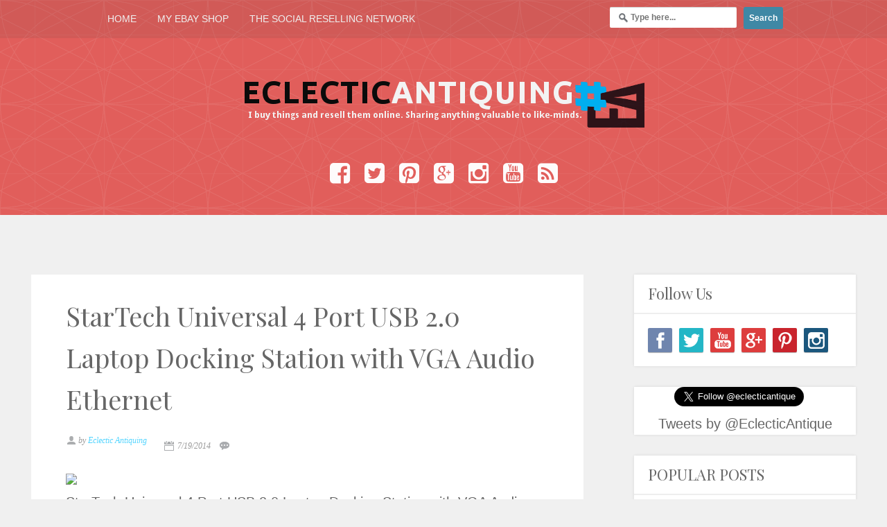

--- FILE ---
content_type: text/html; charset=UTF-8
request_url: https://www.eclecticantiquing.com/2014/07/startech-universal-4-port-usb-20-laptop.html
body_size: 32433
content:
<!DOCTYPE html>
<html dir='ltr' xmlns='http://www.w3.org/1999/xhtml' xmlns:b='http://www.google.com/2005/gml/b' xmlns:data='http://www.google.com/2005/gml/data' xmlns:expr='http://www.google.com/2005/gml/expr'>
<head>
<link href='https://www.blogger.com/static/v1/widgets/2944754296-widget_css_bundle.css' rel='stylesheet' type='text/css'/>
<script async='async' src='//pagead2.googlesyndication.com/pagead/js/adsbygoogle.js'></script>
<script>
     (adsbygoogle = window.adsbygoogle || []).push({
          google_ad_client: "ca-pub-6118268244964587",
          enable_page_level_ads: true
     });
</script>
<meta content='width=device-width, initial-scale=1, maximum-scale=1' name='viewport'/>
<!--[if lt IE 9]> <script src="http://html5shiv.googlecode.com/svn/trunk/html5.js"> </script> <![endif]-->
<meta content='width=device-width,initial-scale=1,minimum-scale=1,maximum-scale=1' name='viewport'/>
<meta content='text/html;charset=UTF-8' http-equiv='Content-Type'/>
<meta content='IE=edge,chrome=1' http-equiv='X-UA-Compatible'/>
<meta content='text/html; charset=UTF-8' http-equiv='Content-Type'/>
<meta content='blogger' name='generator'/>
<link href='https://www.eclecticantiquing.com/favicon.ico' rel='icon' type='image/x-icon'/>
<link href='https://www.eclecticantiquing.com/2014/07/startech-universal-4-port-usb-20-laptop.html' rel='canonical'/>
<link rel="alternate" type="application/atom+xml" title="Eclectic Antiquing - Atom" href="https://www.eclecticantiquing.com/feeds/posts/default" />
<link rel="alternate" type="application/rss+xml" title="Eclectic Antiquing - RSS" href="https://www.eclecticantiquing.com/feeds/posts/default?alt=rss" />
<link rel="service.post" type="application/atom+xml" title="Eclectic Antiquing - Atom" href="https://www.blogger.com/feeds/1859966774379655465/posts/default" />

<link rel="alternate" type="application/atom+xml" title="Eclectic Antiquing - Atom" href="https://www.eclecticantiquing.com/feeds/5253908099257098891/comments/default" />
<!--Can't find substitution for tag [blog.ieCssRetrofitLinks]-->
<link href='http://thumbs1.ebaystatic.com/m/m2GexeI9rMPqLCPu1MeCe1g/140.jpg' rel='image_src'/>
<meta content='https://www.eclecticantiquing.com/2014/07/startech-universal-4-port-usb-20-laptop.html' property='og:url'/>
<meta content='StarTech Universal 4 Port USB 2.0 Laptop Docking Station with VGA Audio Ethernet' property='og:title'/>
<meta content='Focused on modern day social resell marketing strategies in a traditional-esque resell business arena. Providing an eclectic supply of resources.' property='og:description'/>
<meta content='https://lh3.googleusercontent.com/blogger_img_proxy/AEn0k_tH2KVCCnNvg7Ckj9DSAVwfZJ6pwbnFeRGDig0l5E7FgEsVi1A6OsIL-aKsdVL-n6DAQ4-TK1xBsg-NC2jFDbk4UwF1nbhCmAUcuCzJKz29h40Kp0k1t0240PwwFO7c7Mg1=w1200-h630-p-k-no-nu' property='og:image'/>
<title>
StarTech Universal 4 Port USB 2.0 Laptop Docking Station with VGA Audio Ethernet - Eclectic Antiquing
</title>
<!-- Description and Keywords (start) -->
<meta content='Buy, Sell, Antiques, Collectibles, Reselling, eCommerce, eBay, Amazon, FBA, Shopify, Pinterest, Facebook, Thrifting, Thrift, Used, Profit, Sourcing, Digital Marketing, Sales, Analysis, Social Media, Promotions, Email Lists, Work from Home, Full Time, Retail Arbitrage' name='keywords'/>
<!-- Description and Keywords (end) -->
<meta content='StarTech Universal 4 Port USB 2.0 Laptop Docking Station with VGA Audio Ethernet' property='og:title'/>
<meta content='https://www.eclecticantiquing.com/2014/07/startech-universal-4-port-usb-20-laptop.html' property='og:url'/>
<meta content='article' property='og:type'/>
<meta content='http://thumbs1.ebaystatic.com/m/m2GexeI9rMPqLCPu1MeCe1g/140.jpg' property='og:image'/>
<meta content='Eclectic Antiquing' property='og:site_name'/>
<meta content='https://www.eclecticantiquing.com/' name='twitter:domain'/>
<meta content='StarTech Universal 4 Port USB 2.0 Laptop Docking Station with VGA Audio Ethernet' name='twitter:title'/>
<meta content='summary_large_image' name='twitter:card'/>
<meta content='http://thumbs1.ebaystatic.com/m/m2GexeI9rMPqLCPu1MeCe1g/140.jpg' name='twitter:image'/>
<meta content='StarTech Universal 4 Port USB 2.0 Laptop Docking Station with VGA Audio Ethernet' name='twitter:title'/>
<!-- Social Media meta tag need customer customization -->
<meta content='Facebook App ID here' property='fb:app_id'/>
<meta content='Facebook Admin ID here' property='fb:admins'/>
<meta content='@username' name='twitter:site'/>
<meta content='@username' name='twitter:creator'/>
<link href="//fonts.googleapis.com/css?family=Raleway" rel="stylesheet" type="text/css">
<link href="//fonts.googleapis.com/css?family=Open+Sans" rel="stylesheet" type="text/css">
<link href="//fonts.googleapis.com/css?family=Pontano+Sans" rel="stylesheet" type="text/css">
<link href="//fonts.googleapis.com/css?family=Kaushan+Script" rel="stylesheet" type="text/css">
<link href="//fonts.googleapis.com/css?family=Playfair+Display" rel="stylesheet" type="text/css">
<link href='//maxcdn.bootstrapcdn.com/font-awesome/4.2.0/css/font-awesome.min.css' rel='stylesheet'/>
<style id='page-skin-1' type='text/css'><!--
/*
-----------------------------------------------
Blogger Template Style
Name:        Gridy
Author :     http://www.soratemplates.com
License:     Free Version
----------------------------------------------- */
body#layout .slider,body#layout .header_right,.status-msg-wrap,body#layout .socials,#navbar,.date-header,.feed-links,.post-location,.post-icons{display: none !important;}
body#layout #leftContent {
width: 50%;
float: left;
}
body#layout #sidebar-wrapper {
float: right;
width: 50%;
}
.section, .widget, .widget-content, .widget ul, .widget li, body, h1, h2, h3, h4, h5, ul, li, a, p, span, img, dd {
border: medium none;
list-style: none outside none;
margin: 0;
outline: medium none;
padding: 0;
text-decoration: none;
}
body {
background: #f0f0f0;
color: #666666;
font: 400 20px/1.6 Arial,"HelveticaNeue","Helvetica Neue",Helvetica,Arial,sans-serif;
word-wrap: break-word;
}
a {
color: #37B5E5;
}.titlewrapper {
padding: 30px 0;
}
a:hover {
color: #888888;
}
h1, h2, h3, h4, h5 {
font-family: "Playfair Display",Georgia,"Times New Roman",Times,serif;
font-weight: normal;
line-height: inherit;
}
.top_wrapper {
margin-bottom: 30px;
}
.header_left {
float: left;
width: 400px;
}
#header, #header a {
color: #000;
}
#header h1 {
font-size: 50px;
font-family: 'Kaushan Script', cursive;
color: #fff;
}
.socials {
float: left;
padding-top: 12px;
}
.socials a {
background: url("https://blogger.googleusercontent.com/img/b/R29vZ2xl/AVvXsEiQHvddBI51uOKY0jV2VbcnDA4dDfhEmnoJ9yTfYjNK-WBCT1fLAkUJJkfoHC_DhxL4_kliPzlwPrZiPgtolZWFDWZNdhp24-XjMh2S94YtAKzoL2j1FTYSo4iid8ZVp5qQXZ3m5NAXBwbh/s360/social_icons.png") repeat scroll 0 0 rgba(0, 0, 0, 0);
float: left;
height: 28px;
margin-bottom: 10px;
margin-right: 5px;
overflow: hidden;
text-indent: -9999em;
width: 30px;
}
.socials a:hover {
opacity: 0.9;
}
.socials a.facebook {
background-position: -30px 0;
}
.socials a.vimeo {
background-position: -150px 0;
}
.socials a.rss {
background-position: -60px 0;
}
.socials a.google_plus {
background-position: -270px 0;
}
.socials a.pinterest {
background-position: -300px 0;
}
#top_menu {
margin-top: -18px;
position: absolute;
right: 15px;
top: 50%;
}
.sf-menu.hide {
display: none;
}
.select_menu {
cursor: pointer;
display: none;
font-size: 12px;
height: 3em;
line-height: 3em;
margin: 0;
padding-left: 10px;
position: relative;
width: 100%;
z-index: 10;
}
#top_menu span.nav_select {
-moz-box-sizing: border-box;
background: url("https://blogger.googleusercontent.com/img/b/R29vZ2xl/AVvXsEjEnOZ7vDB1iU4y1FsoZeiklW21ehGEIUqFT7_yN-rMfnzqRrlkAsvEuFG34cO-LFcX_ySPhaeQI88LgnWWj4Kyj6E8btOAxipS45kihGUxDXQGviW32_hcue1NOJXBPDKf8PS9CLnKFmKo/s32/button_gray.png") repeat-x scroll center bottom #EDEDED;
border-radius: 2px;
box-shadow: 0 1px 1px rgba(0, 0, 0, 0.3);
display: none;
font-size: 12px;
height: 3em;
left: 0;
line-height: 3em;
padding: 0 1em;
position: absolute;
text-shadow: 0 1px 1px #FFFFFF;
top: 0;
width: 100%;
z-index: 1;
}
#top_menu span.nav_select span.menu_icon_wrapper {
background: url("https://blogger.googleusercontent.com/img/b/R29vZ2xl/AVvXsEifRJrLqCa5u6l4ne0S9IT-kw-qFwmaGVZ3pb8Mq-OafyoDF-nDkQn7ZX8SbrFI3WtCR3xs6s_yGfBV38Cw0vdmofTvTWaZUW1AP26_vwJD_wcSxwT8bN8TTssAFWsz7wWABD7P3D41MxTy/s32/button.png") repeat-x scroll center bottom #55D5FF;
border-bottom-right-radius: 2px;
border-top-right-radius: 2px;
font-size: 12px;
height: 3em;
position: absolute;
right: 0;
top: 0;
width: 3em;
}
#top_menu span.nav_select span.menu_icon_wrapper span.menu_icon {
background: url("https://blogger.googleusercontent.com/img/b/R29vZ2xl/AVvXsEhc8x64bObi9wKjKnfGokGSj6B_19_NJ-dGZMlWwkJiOGEQlQHu3ArM2i8IdrI3SI15b0lOYTWNMHDoliyGFA8xHabtqdQZKySTuoj4dRH-Uqmj9RWCJxVCLdtHN5JmqddXpx91E7ygWK5s/s15/menu_icon.png") no-repeat scroll center center rgba(0, 0, 0, 0);
height: 100%;
left: 0;
position: absolute;
top: 0;
width: 100%;
}
.header_search {
-moz-user-select: none;
float: right;
margin-left: 5px;
padding-top: 5px;
}
.header_search .search_zoom {
background: url("https://blogger.googleusercontent.com/img/b/R29vZ2xl/AVvXsEhvvT7xU07awMoQPr0XygETq9dRaI_i1U2bn-OD_Cbx3N5KA3R-N61H5cEhM9VZXLV7rk2LdSjG9iF5XRNps33B7Tw7IYsq7QFQ8QYhA1ntikh3WSIzBnvR0xCzQB4KmBBSlbe9X5anqB7v/s210/search_btn.png") no-repeat scroll 0 0 rgba(0, 0, 0, 0);
cursor: pointer;
float: right;
height: 28px;
width: 30px;
}
.header_search .search_zoom.close {
background-position: 0 100%;
}
.header_search .search_box {
display: none;
height: 36px;
margin-top: -17px;
position: absolute;
right: 40px;
top: 50%;
width: 200px;
}
.header_search .search_box.show {
display: block;
}
.header_search .search_box input.search_input {
height: 36px;
line-height: 32px;
padding: 0 10px;
width: 100%;
}
.sf-menu, .sf-menu * {
list-style: none outside none;
margin: 0;
padding: 0;
}
.sf-menu {
line-height: 1;
}
.sf-menu ul {
position: absolute;
top: -999em;
width: 15em;
}
.sf-menu ul li {
width: 100%;
}
.sf-menu li:hover {
visibility: inherit;
}
.sf-menu li {
float: left;
margin-right: 5px;
position: relative;
}
.sf-menu a {
display: block;
position: relative;
}
.sf-menu li:hover ul, .sf-menu li.sfHover ul {
left: 0;
top: 3.1em;
z-index: 99;
}
ul.sf-menu li:hover li ul, ul.sf-menu li.sfHover li ul {
top: -999em;
}
ul.sf-menu li li:hover ul, ul.sf-menu li li.sfHover ul {
left: 15em;
padding-top: 0;
top: 0;
}
ul.sf-menu li li:hover li ul, ul.sf-menu li li.sfHover li ul {
top: -999em;
}
ul.sf-menu li li li:hover ul, ul.sf-menu li li li.sfHover ul {
left: 10em;
top: 0;
}
.sf-menu {
float: left;
}
.sf-menu a {
padding: 0.9em 1em;
text-decoration: none;
}
.sf-menu a, .sf-menu a:visited {
border-radius: 2px;
color: #E8F0F3;
font-weight: bold;
line-height: 1em;
outline: medium none;
padding: 1em;
text-shadow: 0 1px 1px rgba(0, 0, 0, 0.3);
}
.sf-menu li {
border-radius: 2px;
}
.sf-menu li li {
background: none repeat scroll 0 0 #FFFFFF;
border-bottom: 1px solid #EAEAEA;
border-radius: 0;
}
.sf-menu li:first-child {
border-top-left-radius: 4px;
border-top-right-radius: 4px;
}
.sf-menu li:last-child {
border: medium none;
border-bottom-left-radius: 4px;
border-bottom-right-radius: 4px;
}
.sf-menu li li a, .sf-menu li li a:visited {
color: #666666;
text-shadow: none;
}
.sf-menu > li.current-menu-ancestor > a, .sf-menu > li.current-menu-parent > a, .sf-menu > li.current-post-ancestor > a, .sf-menu > li.current-post-parent > a, .sf-menu > li.current-menu-item > a, .sf-menu > li.current_page_item > a, .sf-menu > li.current > a {
background: url("https://blogger.googleusercontent.com/img/b/R29vZ2xl/AVvXsEgav67KUvOf8iXPLnZgf839EvcYXU1vZpv60zWD3wBYGKpsHaD0VAC68BxtkCkFoEcnrO-JmNfSMFoSDzKS-zKaCHNcn6lNvZl3kHQn_V8wri_ClrWnNNiKntCDdpUfmOM0dWMd_MrBO2Y5/s34/skin1_gd.png") repeat-x scroll center bottom #55D5FF;
box-shadow: 0 1px 1px rgba(0, 0, 0, 0.3);
color: #FFFFFF;
}
.sf-menu li:hover, .sf-menu li.sfHover {
background: url("https://blogger.googleusercontent.com/img/b/R29vZ2xl/AVvXsEifRJrLqCa5u6l4ne0S9IT-kw-qFwmaGVZ3pb8Mq-OafyoDF-nDkQn7ZX8SbrFI3WtCR3xs6s_yGfBV38Cw0vdmofTvTWaZUW1AP26_vwJD_wcSxwT8bN8TTssAFWsz7wWABD7P3D41MxTy/s32/button.png") repeat-x scroll center bottom #536D86;
box-shadow: 0 1px 1px rgba(0, 0, 0, 0.3);
color: #FFFFFF;
outline: 0 none;
}
.sf-menu > li:hover > a, .sf-menu > li.sfHover > a {
color: #FFFFFF;
}
.sf-menu li li.current-menu-ancestor > a, .sf-menu li li.current-menu-parent > a, .sf-menu li li.current-post-ancestor > a, .sf-menu li li.current-post-parent > a, .sf-menu li li.current-menu-item a, .sf-menu li li.current_page_item a, .sf-menu li li.current a {
background: none repeat scroll 0 0 #F0F0F0;
box-shadow: none;
color: #F4836A;
}
.sf-menu li li:hover, .sf-menu li li.sfHover {
background: url("https://blogger.googleusercontent.com/img/b/R29vZ2xl/AVvXsEiYCuVxrqqnJ9iULwVBlEfpjK1lqa_qPWKZ_NgISWmDLdqYLjx0CPaqEqSvTvQav44hHJrt-V2pZAdJWz5Zye-GioG97xDqLd5V0lNPNJy2ukMfN_ekx9dd4fBpPzB3WH8RUKstZSfLkL9g/s67/pattern.png") repeat-x scroll 0 0 #F9F9F9;
}
.sf-menu li li:hover a, .sf-menu li li.sfHover a {
color: #333333;
}
.sf-menu a.sf-with-ul {
min-width: 1px;
padding-right: 1.7em;
}
.sf-sub-indicator {
background: url("https://blogger.googleusercontent.com/img/b/R29vZ2xl/AVvXsEhU6phTgnveJHUo4B-uT6hZ4c15QvQdLblA11Sr5p28tIIrI8Rd3rLHnEca34fLHHOg1g4Tq1fcaJVIFK1q7ht11lsK-IJTL5BBZ_KYfvPI0BiXoCwtA9laxv8-9QEPx0UT_lPNsaoiwHNt/s110/arrows-ffffff.png") no-repeat scroll -10px -100px rgba(0, 0, 0, 0);
display: block;
height: 10px;
overflow: hidden;
position: absolute;
right: 0.6em;
text-indent: -999em;
top: 1.05em;
width: 10px;
}
a > .sf-sub-indicator {
background-position: 0 -100px;
top: 1.1em;
}
a:focus > .sf-sub-indicator, a:hover > .sf-sub-indicator, a:active > .sf-sub-indicator, li:hover > a > .sf-sub-indicator, li.sfHover > a > .sf-sub-indicator {
background-position: -10px -100px;
}
.sf-menu ul .sf-sub-indicator {
background-position: -10px 0;
}
.sf-menu ul a > .sf-sub-indicator {
background-position: 0 0;
}
.sf-menu ul a:focus > .sf-sub-indicator, .sf-menu ul a:hover > .sf-sub-indicator, .sf-menu ul a:active > .sf-sub-indicator, .sf-menu ul li:hover > a > .sf-sub-indicator, .sf-menu ul li.sfHover > a > .sf-sub-indicator {
background-position: -10px 0;
}
.sf-shadow ul {
background: url("https://blogger.googleusercontent.com/img/b/R29vZ2xl/AVvXsEicZ4HpubQjPfhPO-2YB9zTVx0EzS_h3BtmVLEkOqrkfnGhypjBtsgm74AN-ISJfCG0mjOHYGcFqqeIbrEHZDqRcwnv2Nyi61f12t2P77yik7kcG_xua6zAAGsQLn4mDJQpmhVhut8UgSII/s19/menu_arrow.png") no-repeat scroll 20px 0 rgba(0, 0, 0, 0);
border-radius: 4px;
padding-top: 8px;
}
.sf-shadow ul.sf-shadow-off {
background: none repeat scroll 0 0 rgba(0, 0, 0, 0);
}
.sf-shadow ul ul {
background: url("https://blogger.googleusercontent.com/img/b/R29vZ2xl/AVvXsEiWhj1hSIJpynn7WsETLtTGGTp0kVVRw05EpKSPrCB4Gg6kcxqtAjcFx4ZhVHEZRDKMny1FLhK4K36u0Pm9O7Xn_AbwIjftnIliMbNjA1W_KpXd9vGX399IBWQfLmycC-U7Lph03ziFAc9r/s19/menu_arrow_sub.png") no-repeat scroll 0 10px rgba(0, 0, 0, 0);
padding: 0 0 0 8px;
}
input[type="text"], input[type="password"], input[type="email"], textarea, select {
-moz-box-sizing: border-box;
background: none repeat scroll 0 0 #F9F9F9;
border: medium none;
border-radius: 2px;
box-shadow: 0 1px 1px rgba(0, 0, 0, 0.2) inset;
color: #888888;
display: inline-block;
font-size: 0.9em;
line-height: 1em;
margin: 0;
max-width: 100%;
outline: medium none;
padding: 1em;
width: 220px;
}
select {
line-height: 1em;
padding: 1em;
width: 200px;
}
input[type="text"]:focus, input[type="password"]:focus, input[type="email"]:focus, textarea:focus {
background-color: #FFF5CD;
color: #333333;
}
textarea {
min-height: 60px;
}
label, legend {
display: block;
font-weight: bold;
}
label {
display: block;
margin-bottom: 10px;
}
input[type="checkbox"] {
display: inline;
}
@media not all {
input[type="text"], input[type="password"], input[type="email"] {
padding: 0.9em;
}
}
#sidebar-wrapper {
float: right;
width: 320px;
}
/*.post_item, #comments {
background-color: #FFFFFF;
-webkit-box-shadow: 0 2px 3px rgba(0,0,0, .1);
-moz-box-shadow: 0 2px 3px rgba(0,0,0, .1);
box-shadow: 0 2px 3px rgba(0,0,0, .1);
}*/
.post_item h3 {
font-size: 14px;
font-family: 'Raleway', sans-serif;
background: #fff;
color: #9eb2c0;
box-shadow: 0 5px 25px rgba(0,0,0,0.05);
border-bottom: 1px solid #eaeaea;
position: relative;
}
.post_item h3:before {
content: "";
width: 0;
height: 0;
position: absolute;
left: 50%;
top: 100%;
margin-left: -10px;
border-color: #eaeaea rgba(0,0,0,0) rgba(0,0,0,0);
border-style: solid;
border-width: 10px;
}
.post_item h3:after {
content: "";
position: absolute;
top: 96%;
left: 50%;
margin-left: -10px;
border-color: #fff rgba(0,0,0,0) rgba(0,0,0,0);
border-style: solid;
border-width: 10px;
}
.post_item h1 {
font-size: 38px;
margin-bottom: 18px;
font-family:Playfair Display;
}
.post_item_title a {
background: none repeat scroll 0 0 #fff;
font-size: 22px;
color: #4A99B6;
display: block;
padding: 8px 30px;
}
.post_item_title a:hover {
color: #F55230;
}
.large_thumb {
position: relative;
}.p-right a {
padding: 8px;
color: #222;
border: 1px solid #222;
}
.thumb {
display: block;
height: auto !important;
width: 100% !important;
}
.post_meta {
border-bottom: 1px solid #E0E1DC;
}
.post_meta span {
color: #999999;
font-family: Georgia,"Times New Roman",Times,serif;
font-size: 12px;
font-style: italic;
line-height: 1;
margin-right: 12px;
padding: 5px 0;
white-space: nowrap;
}
.post_meta span.user {
float:left;
background: url("https://blogger.googleusercontent.com/img/b/R29vZ2xl/AVvXsEh4aly3iLpUrIPDPDYZrbVVTqz3bck-dZISIWVQ2d7WtvWnJB6CfkKuKuZyBg4KpsqYDvD_XZspDywZDnTe53XzvNSxb9jvGflvZtC37jhwC_QeMQo4r7Q6fK-xbHmbmDaPzBjQgMgbAPKf/s16/meta_user.png") no-repeat scroll left center rgba(0, 0, 0, 0);
padding-left: 18px;
}
.post_meta span.time {
background: url("https://blogger.googleusercontent.com/img/b/R29vZ2xl/AVvXsEgOHDr-GU-mRyon88_YJZz3yIG8H7ZS0ue-E6SBV1BtkD5eneBJGhPljDPEK5LgNZBP_AqjoCov8Y4wYAOJ7-KnTyn0BJUOfGWLrEpf2BPFzQ05MpxwwL5KF3LRyFDZN_DL95UBWIqvdpHN/s16/meta_time.png") no-repeat scroll left center rgba(0, 0, 0, 0);
padding-left: 20px;
}
.post_meta span.comment {
background: url("https://blogger.googleusercontent.com/img/b/R29vZ2xl/AVvXsEjOwywR9XPkOFd7wEidlI1Sr_N2n1Z84nvIKTjvjh3gGILmy_IAhoh750bmRyRmz8CHYJA22iiYBksVVQsZiftD1liyhs03XNcxSeFs84s46jvexRpU6qVqcFE79kPDDVzoHF0GwEmeUl0O/s16/meta_comment.png") no-repeat scroll left center rgba(0, 0, 0, 0);
padding-left: 20px;
}
.post_item_inner {
padding: 20px;
position: relative;
}
.post_item_inner p {
margin-bottom: 30px;
font-family: 'Pontano Sans', sans-serif;
font-size: 15px;
}
.button.normal {
border: #000 1px solid;
height: 8px;
line-height: 7px;
}
.button, .post_tag a, .letter_submit {
border-radius: 2px;
color: #000000;
cursor: pointer;
display: inline-block;
font-size: 0.9em;
font-weight: bold;
line-height: 1em;
outline: medium none;
padding: 1em;
text-decoration: none;
}
.button:hover {
opacity: 0.8;
background: #000;
color: #fff;
transition: background-color 1.5s ease;
-webkit-transition: background-color 1.5s ease;
-moz-transition: background-color 1.5s ease;
-o-transition: background-color 1.5s ease;
}
.like_post {
border-radius: 2px;
float: right;
}
.post blockquote {
background: url("https://blogger.googleusercontent.com/img/b/R29vZ2xl/AVvXsEgTT2DD8Dr9kM0Z7C7BSmjjjYVa3zCHT0EdA4AxzhuqPd1-GruLJSBdCykFGY28su62e7UCzKbW2vjnZDI8O8d3pw4AQHFK9oZ-uVsu3sziHo8C_KIFElLTqh6fBpir5A9RpzKFERX6vNuY/s19/quote.png") no-repeat scroll 25px 20px #34495E;
color: #FFFFFF;
padding: 10px;
position: relative;
}
.post-footer {
border-top: 1px solid #EEEEEE;
margin-top: 30px;
padding-top: 20px;
}
.post_tag a {
border:#37B5E5 1px solid;
color: #666666 !important;
font-weight: normal;
margin-bottom: 5px;
margin-right: 5px;
padding: 0.7em 0.9em;
text-shadow: 0 1px 1px #FFFFFF;
}
.post_tag a:hover {
background-color: #37B5E5;
color: #FFFFFF !important;
opacity: 1;
text-shadow: 0 1px 1px rgba(0, 0, 0, 0.3);
}
.sidebar .widget {
background-color: #FFFFFF;
box-shadow: 0 0 4px rgba(0, 0, 0, 0.1);
margin-bottom: 30px;
}
.sidebar h2 {
/* background: none repeat scroll 0 0 #424242; */
/* color: #24D4CD; */
font-size: 22px;
margin: 0;
padding: 10px 20px;
border-bottom: 2px solid #eee;
}
.sidebar ul li {
background: url("https://blogger.googleusercontent.com/img/b/R29vZ2xl/AVvXsEiKmqkkgAQLrjV0JJsFQ9HfzeEwWnbvgLsMeywt0KdxqNWfCvOnqM2u9IprMPTTwOwl2aJP2gK-rOOdZ01tcP10wNNELo_-lbyLT19RaS59TYAYmywQDrVaSeHJ44zAnGBZfiSNSyPG06o/s1600/folder-2.png") no-repeat scroll 20px center rgba(0, 0, 0, 0);
border-bottom: 1px solid #EEEEEE;
padding: 15px 20px 15px 45px;
float:left;
}
.sidebar ul li:hover {
background-color: #F9F9F9;
}
.sidebar ul li:last-child, #PopularPosts1 dd:last-child {
border: medium none;
border-bottom-left-radius: 4px;
border-bottom-right-radius: 4px;
}
.sidebar li a {
color: #666666;
}
#comments {
margin-bottom: 30px;
overflow: hidden;
padding: 20px;
}
#comments h4 {
display: inline;
line-height: 40px;
padding: 10px;
}
#comments h4, .comments .comment-header, .comments .comment-thread.inline-thread .comment {
position: relative;
}
#comments h4, .comments .continue a {
background: none repeat scroll 0 0 #37B5E5
}
#comments h4, .comments .user a, .comments .continue a {
font-size: 16px;
}
#comments h4, .comments .continue a {
color: #FFFFFF;
font-weight: normal;
}
#comments h4:after {
border-right: 20px solid rgba(0, 0, 0, 0);
border-top: 10px solid #37B5E5;
bottom: -10px;
content: "";
height: 0;
left: 10px;
line-height: 0;
position: absolute;
width: 0;
}
#comments .avatar-image-container img {
border: 0 none;
}
.comment-thread {
color: #111111;
}
.comment-thread a {
color: #777777;
}
.comment-thread ol {
margin: 0 0 20px;
}
.comment-thread .comment-content a, .comments .user a, .comments .comment-thread.inline-thread .user a {
color: #55D5FF;
}
.comments .avatar-image-container, .comments .avatar-image-container img {
height: 48px;
max-height: 48px;
max-width: 48px;
width: 48px;
}
.comments .comment-block, .comments .comments-content .comment-replies, .comments .comment-replybox-single {
margin-left: 60px;
}
.comments .comment-block, .comments .comment-thread.inline-thread .comment {
background: none repeat scroll 0 0 #F9F9F9;
border: 1px solid #DDDDDD;
padding: 10px;
}
.comments .comments-content .comment {
line-height: 1em;
margin: 15px 0 0;
padding: 0;
width: 100%;
}
.comments .comments-content .icon.blog-author {
background-image: url("https://blogger.googleusercontent.com/img/b/R29vZ2xl/AVvXsEgD1RF4c4m30jfTlRtxiKG0nMCABZ1q6-JV_Grm2RGnbutGjqqGaWeyU03dIcIYBk1pCBM5IxJtD-fKAnVdhVCucZshmjqi_-HsdUhaT7GzVKq6lnUSEzUdyE4qcF1GQVxc3fU1SZiqsTIg/s36/author.png");
height: 36px;
margin: 0;
position: absolute;
right: -12px;
top: -12px;
width: 36px;
}
.comments .comments-content .inline-thread {
padding: 0 0 0 20px;
}
.comments .comments-content .comment-replies {
margin-top: 0;
}
.comments .comment-content {
line-height: 1.4em;
padding: 5px 0;
}
.comments .comment-thread.inline-thread {
background: none repeat scroll 0 0 rgba(0, 0, 0, 0);
border-left: 1px solid #DDDDDD;
}
.comments .comment-thread.inline-thread .comment {
width: auto;
}
.comments .comment-thread.inline-thread .comment:after {
border-top: 1px solid #DDDDDD;
content: "";
height: 0;
left: -20px;
position: absolute;
top: 10px;
width: 10px;
}
.comments .comment-thread.inline-thread .comment .comment-block {
background: none repeat scroll 0 0 rgba(0, 0, 0, 0);
border: 0 none;
padding: 0;
}
.comments .comment-thread.inline-thread .comment-block {
margin-left: 48px;
}
.comments .comment-thread.inline-thread .user a {
font-size: 13px;
}
.comments .comment-thread.inline-thread .avatar-image-container, .comments .comment-thread.inline-thread .avatar-image-container img {
height: 36px;
max-height: 36px;
max-width: 36px;
width: 36px;
}
.comments .continue {
border-top: 0 none;
width: 100%;
}
.comments .continue a {
padding: 10px 0;
text-align: center;
}
.comment .continue {
display: none;
}
#comment-editor {
width: 103% !important;
}
.comment-form {
max-width: 100%;
width: 100%;
}
.comments .comments-content .loadmore, .comments .comments-content {
margin: 0;
}
#blog-pager-newer-link {
float: left;
}
#blog-pager-older-link {
float: right;
}
#blog-pager {
clear: both;
margin: 0;
padding: 0 0 20px;
text-align: center;
}
#footer {
background: url("https://blogger.googleusercontent.com/img/b/R29vZ2xl/AVvXsEiYCuVxrqqnJ9iULwVBlEfpjK1lqa_qPWKZ_NgISWmDLdqYLjx0CPaqEqSvTvQav44hHJrt-V2pZAdJWz5Zye-GioG97xDqLd5V0lNPNJy2ukMfN_ekx9dd4fBpPzB3WH8RUKstZSfLkL9g/s67/pattern.png") repeat-x scroll 0 0 #FFFFFF;
box-shadow: 0 -1px 2px rgba(0, 0, 0, 0.1);
font-size: 0.9em;
padding: 20px 0;
}
#footer a {
font-weight: bold;
}
#PopularPosts1 img {
background-color: #FFFFFF;
border: 1px solid #EEEEEE;
border-radius: 2px;
float: left;
margin-right: 15px;
padding: 3px;
}
#PopularPosts1 dd {
border-bottom: 1px solid #EEEEEE;
padding: 20px;
}
#PopularPosts1 dd:hover {
background-color: #F9F9F9;
}
#PopularPosts1 dd a {
color: #666666;
}
.status-msg-body {
position: relative !important;
}
.CSS_LIGHTBOX {
z-index: 9999 !important;
}
.fblike {
height: 20px;
max-width: 84px;
padding: 8px 0 3px 13px;
}
.post-share-buttons {
margin-left: 46px;
margin-top: 20px;
}
.post_author {
border-top: 1px solid #EDEDED;
padding: 20px;
}
.post_author h4 {
font-size: 18px;
}
.post_author .author_avatar {
float: left;
height: 100px;
width: 100px;
border-radius:50%;
-o-border-radius:50%;
-webkit-border-radius:50%;
-moz-border-radius:50%;
}
.post_author .author_avatar img {
display: block;
border-radius:50%;
-o-border-radius:50%;
-webkit-border-radius:50%;
-moz-border-radius:50%;
}
.post_author .author_wrapper {
margin-left: 120px;
}
.post_author h4 {
margin-bottom: 5px;
}
.post_author p {
margin: 0;
padding: 0;
}
.small_thumb {
background-color: #FFFFFF;
border: 1px solid #EEEEEE;
border-radius:50%;
-o-border-radius:50%;
-webkit-border-radius:50%;
-moz-border-radius:50%;
padding: 3px;
}
#related-posts {
background-color: #FFFFFF;
box-shadow: 0 0 4px rgba(0, 0, 0, 0.1);
margin-bottom: 30px;
}
#related-posts ul {
padding: 0 10px;
display:flex;
}
#related-posts ul li {
-moz-box-sizing: border-box;
float: left;
font-weight: bold;
margin-bottom: 20px;
padding: 0 10px;
width: 25%;
}
.pthumb {
background-color: #FFFFFF;
border: 1px solid #EEEEEE;
border-radius: 2px;
height: 97px;
margin: 0 0 10px;
overflow: hidden;
padding: 3px;
width: 129px;
}
.pthumb img {
height: 97px;
width: 129px;
}
#related-posts img:hover {
opacity: 0.7;
}
#related-posts ul li:nth-child(4n+4) {
margin-right: 0;
}
.heading-border {
border-bottom: 2px solid #eee;
color: #37B5E5;
font-size: 22px;
margin: 0 0 20px;
padding: 10px 20px;
}
.FollowByEmail {
background-color: #55D5FF !important;
background-image: url("https://blogger.googleusercontent.com/img/b/R29vZ2xl/AVvXsEiYCuVxrqqnJ9iULwVBlEfpjK1lqa_qPWKZ_NgISWmDLdqYLjx0CPaqEqSvTvQav44hHJrt-V2pZAdJWz5Zye-GioG97xDqLd5V0lNPNJy2ukMfN_ekx9dd4fBpPzB3WH8RUKstZSfLkL9g/s67/pattern.png");
background-repeat: repeat-x;
border: 5px solid #FFFFFF;
color: #FFFFFF;
}
.FollowByEmail h2 {
background: none repeat scroll 0 0 rgba(0, 0, 0, 0);
border-bottom: medium none;
border-radius: 0;
color: #FFFFFF;
margin-bottom: 15px;
padding: 0;
text-shadow: 0 1px 1px rgba(0, 0, 0, 0.3);
}
.FollowByEmail .newsletter_inner {
padding: 25px 20px;
}
.FollowByEmail p {
margin-bottom: 30px;
}
.FollowByEmail .letter_email {
line-height: normal;
margin-bottom: 10px;
width: 100%;
}
.FollowByEmail .letter_submit {
background: url("https://blogger.googleusercontent.com/img/b/R29vZ2xl/AVvXsEifRJrLqCa5u6l4ne0S9IT-kw-qFwmaGVZ3pb8Mq-OafyoDF-nDkQn7ZX8SbrFI3WtCR3xs6s_yGfBV38Cw0vdmofTvTWaZUW1AP26_vwJD_wcSxwT8bN8TTssAFWsz7wWABD7P3D41MxTy/s32/button.png") repeat-x scroll center bottom #666666;
border: medium none;
margin: 0;
}
.FollowByEmail .letter_submit:hover {
opacity: 0.8;
}
.widget_socials .social_wrapper {
padding: 20px 20px 10px;
}
.widget_socials .social_inner {
margin-right: -20px;
}
.widget_socials p {
margin-bottom: 30px;
}
.widget_socials a {
background-color: #888888;
background-position: 50% 50%;
background-repeat: no-repeat;
border-radius: 2px;
box-shadow: 0 1px 1px rgba(0, 0, 0, 0.3);
float: left;
height: 35px;
margin-bottom: 10px;
margin-right: 10px;
overflow: hidden;
text-indent: 9999em;
width: 35px;
}
.widget_socials a:hover {
background-color: #666666 !important;
}
.widget_socials a.facebook {
background-color: #6F85AE;
background-image: url("https://blogger.googleusercontent.com/img/b/R29vZ2xl/AVvXsEjuNnREWID8as1QcmiLyZW7k2v7N2UP8VYZ0_MfutWsr57j9E1gyaT2l8-Ma3kDm8JdegRGBBrg0ZFHCIZeMLgrfNQ6Cf-97B3UM0ON3YN4iCkf_THO5H5kIwmB7EKYMCK8KbnIHy9gXSvj/s24/facebook.png");
}
.widget_socials a.twitter {
background-color: #23B6C6;
background-image: url("https://blogger.googleusercontent.com/img/b/R29vZ2xl/AVvXsEi7ykt631VjykwNtKeZtnnCZ9DPU4y66Vj-LO1U8mM2rRFK4M5Cfjv25ITK79pRrzCcrmolQK04cBeo2pgFbdy5g8wnvTV_-vLiUtCUneYbzsIeXJxYpRfAnNXz1I3-B1OEaqGrITB2qBTf/s24/twitter.png");
}
.widget_socials a.flickr {
background-color: #FF0084;
background-image: url("https://blogger.googleusercontent.com/img/b/R29vZ2xl/AVvXsEjwmLfrtBNu6Rg-rE-5fELrU5FnsVDfS9s2q3g1pgbvqtaX1JW4zyVAkP1F5rFLN_IFsmuDGIhT6ZvJj4DalqyFOVkR4LTWDA2POx65YkE0ZvSJe_q8WWE_LoBecYCyPpQDbhBIA3__enoB/s24/flickr.png");
}
.widget_socials a.dribbble {
background-color: #C6376D;
background-image: url("https://blogger.googleusercontent.com/img/b/R29vZ2xl/AVvXsEg2gNcVjkmtXtcyl6OWzMzEZ8DeUWje4wAQItAQNudfYg-qShfLAQagwHbmp5OlroTDx6KoELmjCc5CIMokHeEl0NdLrMl5KAfWO8GiBb9UHkSyyBpLgf0hKq9IZgHg-I33bsTMe0h30_zr/s24/dribbble.png");
}
.widget_socials a.vimeo {
background-color: #20B9EB;
background-image: url("https://blogger.googleusercontent.com/img/b/R29vZ2xl/AVvXsEg7-rOi9WVPwxfUO8k73XdNfPvm_EI8cEcRPCWoxyMg4_NeD5Wp64B_haaZewAO-KMIrUborYCYO3nPfhEKIZuaVsaIVxkQCrai136hQkvWSEjNnRb9HgjEoxKzMqKOzUveRA3sMmCjWNce/s24/vimeo.png");
}
.widget_socials a.tumblr {
background-color: #2E4B68;
background-image: url("https://blogger.googleusercontent.com/img/b/R29vZ2xl/AVvXsEifCxEqsBRk98kndda4cJoYEnZHSvyijMvNuaQmQDqrNUsjjEMpTQd6fpPrRQjoMfzcBkrLDNsoebWv-uKb11JqP6i4WD-GuvcaFjEyETO1xf4nEfOHg181yXJPW00qwZCP0JaNxHV7t3qy/s24/tumblr.png");
}
.widget_socials a.rss {
background-color: #FA7204;
background-image: url("https://blogger.googleusercontent.com/img/b/R29vZ2xl/AVvXsEhTRyPtQkhM0oqelqeYJaqluYSRrkeSG-bGCFgefT-3vsAI4j0o4h18RX41t2uzMWZctpNmh_M9esMEHDXB053PEJxgBQQa64fOVKO0LPi4_K7eqGa_q4XlM6E_krEmA5ENVJa0TuuTzAFE/s24/rss.png");
}
.widget_socials a.linkedin {
background-color: #006699;
background-image: url("https://blogger.googleusercontent.com/img/b/R29vZ2xl/AVvXsEjvLWNuKE-uCmrZiws1AsV-uXy8Yuj6Pd-0zCtIpkXqyhbiXfh4vZEhnqz_UdXeaS_MnB9qfOzKiqyoDHSq7-NJW5-7RkTJ_d9oNQlzctbGJ7zK8MGvxhDfsh1tna1ccQStoEOIXpmMrPBq/s24/linkedin.png");
}
.widget_socials a.youtube {
background-color: #DD3D3D;
background-image: url("https://blogger.googleusercontent.com/img/b/R29vZ2xl/AVvXsEjCyJacGyMfY2pZewqec1C8E91MGZdC0F7WqcFFJYBgwIF2pQUZLSFWdZe8vAAprG4FQGrBJrZWhjaYgmC8jFrV4caRnr9TQdsVjwGhzcydJkShfDJsa4ptTqFBukX7xLhigVfnSZEyPyeR/s24/youtube.png");
}
.widget_socials a.google_plus {
background-color: #DD3D3D;
background-image: url("https://blogger.googleusercontent.com/img/b/R29vZ2xl/AVvXsEhf6FEMQ4j02A2LidEj8XgjeyhL0IBR4tbGQNxDoBno1OaUrnen1JXIrwdA2Dh2PX-4rTu3i9RKLXM0i7LH-hHJmL41JhWB8J-E2AT7kXYCRh-NZhZ82CzSm6TIG05vHOkJRBPuvlAkmF9E/s24/google%252B.png");
}
.widget_socials a.pinterest {
background-color: #C9242D;
background-image: url("https://blogger.googleusercontent.com/img/b/R29vZ2xl/AVvXsEjTJZ4excrOcyzaCWe2z7KGaTPDPByKxcjkA54RyzeP_oLhBl11ynfmpLDrUF1Stx3HGKP14Vnh9-x6gdChGamQN9YTHLxITCVWtKEcrB3Ppj-D4rh-qpZe1jqWM8VAEzFdYUI0ri_-Y_y5/s24/pinterest.png");
}
.widget_socials a.instagram {
background-color: #1B577D;
background-image: url("https://blogger.googleusercontent.com/img/b/R29vZ2xl/AVvXsEgLwXPocpYw30HBmFr34JcfV7IDl8c0SLE4cN3-hsfi-PA9M3ShyphenhyphenPGeEt-9acEAS09oWXpCzyXEvMm0gNdINRhZdW91n6I2pw0xnQMN7maYMllMtR4AkNgzHj68E3soyUG8pmUhCF94QP_j/s24/instagram.png");
}
#blog-pager{clear:both;margin:30px auto;text-align:center; padding: 7px;}
.blog-pager {background: none;}
.displaypageNum a,.showpage a,.pagecurrent{padding: 3px 7px;margin-right:5px;background:#E9E9E9;color: #888;border:1px solid #E9E9E9;}
.displaypageNum a:hover,.showpage a:hover,.pagecurrent{background:#CECECE;text-decoration:none;color: #000;}
.showpageOf{display:none!important}
#blog-pager .showpage, #blog-pager .pagecurrent{font-weight:bold;color: #888;}
#blog-pager .pages{border:none;}
#blog-pager, .pagenavi {
clear: both;
text-align: center;
margin: 30px auto 15px;
}
.pagenavi .pages {
display: none;
}
#blog-pager a, .pagenavi span, .pagenavi a {
padding: 5px 10px;
text-decoration: none;
font-family: arial;
color: #4A99B6;
margin: 2px;
border: 1px solid #EAEAEA;
background: #fff;
background-position: bottom;
-webkit-transition: all 0.3s ease-in-out;
-moz-transition: all 0.3s ease-in-out;
-o-transition: all 0.3s ease-in-out;
font-size: 20px;
}
#blog-pager a:hover, .pagenavi a:hover {
background: #fff;
}
#blog-pager-older-link, #blog-pager-newer-link {
float: none;
}
.pagenavi .current {
background: #fff;
}
#blog-pager{display:none;}
/* slicknav */
/*
Mobile Menu Core Style
*/
.slicknav_btn { position: relative; display: block; vertical-align: middle; float: right; padding: 0.438em 0.625em 0.438em 0.625em; line-height: 1.125em; cursor: pointer; }
.slicknav_menu  .slicknav_menutxt { display: block; line-height: 1.188em; float: left; }
.slicknav_menu .slicknav_icon { float: left; margin: 0.188em 0 0 0.438em; }
.slicknav_menu .slicknav_no-text { margin: 0 }
.slicknav_menu .slicknav_icon-bar { display: block; width: 1.125em; height: 0.125em; -webkit-border-radius: 1px; -moz-border-radius: 1px; border-radius: 1px; -webkit-box-shadow: 0 1px 0 rgba(0, 0, 0, 0.25); -moz-box-shadow: 0 1px 0 rgba(0, 0, 0, 0.25); box-shadow: 0 1px 0 rgba(0, 0, 0, 0.25); }
.slicknav_btn .slicknav_icon-bar + .slicknav_icon-bar { margin-top: 0.188em }
.slicknav_nav { clear: both }
.slicknav_nav ul,
.slicknav_nav li { display: block }
.slicknav_nav .slicknav_arrow { font-size: 0.8em; margin: 0 0 0 0.4em; }
.slicknav_nav .slicknav_item { cursor: pointer; }
.slicknav_nav .slicknav_row { display: block; }
.slicknav_nav a { display: block }
.slicknav_nav .slicknav_item a,
.slicknav_nav .slicknav_parent-link a { display: inline }
.slicknav_menu:before,
.slicknav_menu:after { content: " "; display: table; }
.slicknav_menu:after { clear: both }
/* IE6/7 support */
.slicknav_menu { *zoom: 1 }
/*
User Default Style
Change the following styles to modify the appearance of the menu.
*/
.slicknav_menu {
font-size:16px;
}
/* Button */
.slicknav_btn {
margin: 5px 5px 6px;
text-decoration:none;
text-shadow: 0 1px 1px rgba(255, 255, 255, 0.75);
-webkit-border-radius: 4px;
-moz-border-radius: 4px;
border-radius: 4px;
background-color: #222222;
}
/* Button Text */
.slicknav_menu  .slicknav_menutxt {
color: #FFF;
font-weight: bold;
text-shadow: 0 1px 3px #000;
}
/* Button Lines */
.slicknav_menu .slicknav_icon-bar {
background-color: #f5f5f5;
}
.slicknav_menu {
background:#4c4c4c;
padding:5px;
}
.slicknav_nav {
color:#fff;
margin:0;
padding:0;
font-size:0.875em;
}
.slicknav_nav, .slicknav_nav ul {
list-style: none;
overflow:hidden;
}
.slicknav_nav ul {
padding:0;
margin:0 0 0 20px;
}
.slicknav_nav .slicknav_row {
padding:5px 10px;
margin:2px 5px;
}
.slicknav_nav a{
padding:5px 10px;
margin:2px 5px;
text-decoration:none;
color:#fff;
}
.slicknav_nav .slicknav_item a,
.slicknav_nav .slicknav_parent-link a {
padding:0;
margin:0;
}
.slicknav_nav .slicknav_row:hover {
-webkit-border-radius: 6px;
-moz-border-radius: 6px;
border-radius: 6px;
background:#ccc;
color:#fff;
}
.slicknav_nav a:hover{
-webkit-border-radius: 6px;
-moz-border-radius: 6px;
border-radius: 6px;
background:#ccc;
color:#222;
}
.slicknav_nav .slicknav_txtnode {
margin-left:15px;
}
/* slicknav */
.slicknav_menu {
display:none;
}
@media screen and (max-width: 767px) {
/* #masthead is the original menu */
#masthead {
display:none;
}
.slicknav_menu {
display:block;
}
}
/*<!-- sinister -->*/
.content-wrap.content{  background: #fff;
height: 310px;
background: url(https://blogger.googleusercontent.com/img/b/R29vZ2xl/AVvXsEjyPL6pFCSE6hKuh0QJeyM7DMlpbH6JcnKV-ygTpom8E5kIaLoqwFjdS9O6-1nmvIGOvMW8QfoE4NYUQBlh5vhNEqVpFnzrYgiMk4MEOj2YsGjRevUNiXLTJlOXzJ-RtlYVCefxwMYydFA/s1600/bg.png) #e15e5b;}
/* HEADER WRAPPER */
.header {
position: relative;
z-index: 300;
text-align: center;
}
.header h1.title,.header p.title {
margin:0 0 0 0;
}
.header .description {
color:#555555;
}
.header a {
color:#333333;
}
.header a:hover {
color:#999;
}
.header img {
padding-top: 40px;
display:block;
}
.header-right {
float:right;
padding:0;
overflow:hidden;
margin:55px 0;
width:41.8%;
max-width:468px;
}
.header-right img {
display:block;
}
/* random css */
.yo .post_item_inner {
background:#D25CD6;
color: #fff;
font-size:16px;
}
.lop
{
margin: 0 auto;
width: 1320px;
max-width:100%;
}
/*<!--custom sidebar-->*/
.like_post{display:none;}
img#Header1_headerimg{margin:auto;}
a#Blog1_blog-pager-older-link {
border: 2px solid #000;
padding: 5px 8px;
line-height: 3;
color: #fff;
border-radius: 4px;
}
a#Blog1_blog-pager-newer-link{border: 2px solid #000;
padding: 5px 8px;
line-height: 3;
color: #fff;
border-radius: 4px;}
a.home-link{border: 2px solid #000;
padding: 5px 25px;
line-height: 3;
color: #fff;
border-radius: 4px;}
.outer23 {
background: #fff;
-webkit-box-shadow: 0 1px 0 rgba(0,0,0, .1);
-moz-box-shadow: 0 1px 0 rgba(0,0,0, .1);
box-shadow: 0 1px 0 rgba(0,0,0, .1);
height:90px;
}
.side1{
bottom: 0;
left: 0;
top: 0;
width: 1160px;
margin: 0 auto 50px;
}
/* random */
#left-sidebar-wrap {
bottom: 0;
display: block;
left: 0;
position: absolute;
top: 0;
width: 200px;
}
#sidebar-top{
top: 0;
left: 0;
width: 250px;
text-align: center;
float:left;
margin-bottom: 30px;
margin-top: 20px;
}
#sidebar-top #logo {
color: #666666;
display: table-cell; /* for vertical alignment */
font-family: &#39;Raleway&#39;;
font-size: 14px;
font-weight: bold;
line-height: 43px;
text-align: center;
text-transform: uppercase;
vertical-align: middle;
width: 200px;
}
#sidebar-top #logo-text {
display: block;
padding: 30px 10px 0;
text-align: left;
}
#sidebar-top #logo img{
max-width: 100%;
}
#sidebar-wrap {
color: #A1A1A1;
overflow-y: auto;
padding: 45px 15px 10px 20px;
text-align: right;
width: 100%;
}
#sidebar-wrap.popup {
overflow-y: visible;
}
#sidebar-wrap.fixed{
position: fixed;
top: 10px;
height: 100%;
z-index: 100;
}
#sidebar,
#sidebar a,
#sidebar a:visited,
#sidebar-right,
#sidebar-right a,
#sidebar-right a:visited{
color: #666;
}
#main-menu, #secondary-menu{
font-family: Raleway;
}
#main-menu li{
color: #808080;
font-size: 14px;
line-height:0;
margin: 0 10px 4px 0px;
text-transform: uppercase;
position: relative;
float:left;
}
#sidebar #main-menu .sub-menu li{
line-height: 120%;
font-size: 14px;
margin-bottom: 0;
text-transform: none;
margin-top: 3px;
}
#secondary-menu li{
line-height: 130%;
font-size: 15px;
margin-bottom: 0;
overflow: hidden;
}
#secondary-menu{
margin-top: 50px;
}
/* popup submenu */
@media all and (min-width: 701px){
.popup .sub-menu {
background-color: #000000;
display: none;
left: 180px;
padding: 10px 20px;
position: absolute;
text-align: left;
top: -45px;
width: 300px;
z-index: 999;
/*
-moz-column-count: 2;
-webkit-column-count: 2;
column-count: 2;
*/
}
.popup .sub-menu .sub-menu {
left: 330px;
}
.popup .sub-menu:before {
background: url(&quot;images/submenu_arrow.png&quot;) no-repeat scroll 100% 45px rgba(0, 0, 0, 0);
content: &quot;&quot;;
display: block;
height: 100%;
left: -40px;
position: absolute;
text-align: center;
top: 0;
width: 40px;
}
.popup #main-menu li:hover &gt; .sub-menu {
display: block;
}
.popup #main-menu .sub-menu li a,
.popup #main-menu .sub-menu li a:visited {
color: #FFFFFF;
}
.popup #sidebar #main-menu .sub-menu li {
padding: 5px 0;
}
}
#copy{
display: block;
margin-top: 140px;
font-size: 12px;
line-height: 130%;
color: #757171;
}
#sidebar-bg {
background-color: #FFFFFF;
bottom: 0;
left: 0;
position: fixed;
top: 0;
width: 200px;
display: block;
height: 100%;
}
/*responsive*/
@media only screen and (max-width: 1041px) and (min-width: 791px) {
.side1{width:180px;}
#sidebar-wrap{width:140px;}
.container23{margin-left:174px;width:83%;}
.row .row{margin:0px;}
.row .twelve {
width: 100%;
}
}
@media only screen and (max-width: 790px) and (min-width: 479px) {
#related-posts{display:none;}
.side1{width:130px;}
#sidebar-wrap{width:102px;}
.row .row{margin:0px;}
.row .twelve {
width: 100%;
}
.leftfooter{width:100%!important;text-align:center!important;}
.rightfooter{width:100%!important;text-align:center!important;}
div.post_item:after{right:0.2rem;}
div.post_item:before{right:1rem;}
.side1{width:165px;}
#sidebar-wrap{width:128px;}
.row .row{margin:0px;}
div.post_item:after{right:0.5rem;}
div.post_item:before{right:1.3rem;}
}
@media only screen and (max-width: 767px) and (min-width: 500px) {
.side1{width:150px;}
#sidebar-wrap{width:120px;}
.row .row{margin:0px;}
div.post_item:after{right:0.5rem;}
div.post_item:before{right:1.3rem;}
}
@media only screen and (max-width: 1024px) and (min-width: 768px) {
.row .twelve {
width: 100%;
}
#related-posts ul li{width:19%;}
.post-body img{width:100%;
}
div.post_item:after {
right: 0.2rem;
}
div.post_item:before {
right: 1.1rem;
}
}
@media only screen and (max-width: 481px) and (min-width: 320px){
.side1 {
width: 100px;}
#sidebar-wrap {
width: 72px;
}
.menu-button{width: 2em;
height: 2em;}
.leftfooter{width:100%!important;text-align:center!important;}
.rightfooter{width:100%!important;text-align:center!important;}
#main-menu li{font-size: 14px;}
.post_meta span.user{float:left;}
.post-share-buttons{display:none;}
#related-posts{display:none;}
.goog-inline-block{display:none;}
div.post-share-buttons.goog-inline-block{display:none;}
#post_grids .columns {
width: 100%;}
#leftContent{overflow:hidden;}
}
@media only screen and (max-width: 321px){
.side1 {
width: 100px;}
#sidebar-wrap {
width: 72px;
}
.menu-button{width: 2em;
height: 2em;}
div#sidebar {
margin: -13px;
width: 119%;
}
#post_grids .columns {
width: 100%;}
.header{width:350px;}
.post_item, #comments{margin-right: -27px;}
#main-menu li{font-size: 14px;}
.post_meta span.user{float:left;}
.post-share-buttons{display:none;}
#related-posts{display:none;}
.goog-inline-block{display:none;}
div.post-share-buttons.goog-inline-block{display:none;}
.row .twelve {
width: 88%;
}
}
.post{
float:left;
width:47%;
}
/*MENUDOT*/
/*li.current-menu-item.current_page_item:before {
border: 2px solid #33CCF0 !important;
position: absolute;
/* top: 50%; */
content: "";
/* right: 72%; */
width: 4px;
height: 4px;
border-radius: 100%;
margin-top: 20px;
margin-left: -44px;
}*/
/*menu*/
/* Ads and Menu */
#ad_bottom {
background: url(https://blogger.googleusercontent.com/img/b/R29vZ2xl/AVvXsEgxkOg1AiuV9X3acu6DaBXRpmH59xxQBsFns_EDGmwdXpUypWETTf8M50CJZ9-AM9fUHhFKsAUQEGr9hQ9lzKuNISHAdVxzRp160wQL1Fz7v1XMeM-kEN3DYb2OQi39bx4PQD58EbRRUF0/s1600/pattern.png) repeat-x center center;
float: left;
width: 100%;
padding-top: 20px;
padding-bottom: 20px;
}
.ad_bottom_wrap {
margin: auto;
width: 728px;
}
#mobile-menu {
display: none;
}
.containers {
width: 1000px;
margin: auto;
}
.nav-line {
background-color: #fff;
}
.navbar .nav>li {
float: left;
}
.navbar .nav>li>a {
float: none;
padding: 10px 15px 10px;
color: #777777;
text-decoration: none;
text-shadow: 0 1px 0 #ffffff;
}
.navbar .nav>li>a:focus,.navbar .nav>li>a:hover {
background-color: transparent;
color: #333333;
text-decoration: none;
}
.navbar .nav>.active>a,.navbar .nav>.active>a:hover,.navbar .nav>.active>a:focus {
color: #555555;
text-decoration: none;
background-color: #e5e5e5;
-webkit-box-shadow: inset 0 3px 8px rgba(0, 0, 0, 0.125);
-moz-box-shadow: inset 0 3px 8px rgba(0, 0, 0, 0.125);
box-shadow: inset 0 3px 8px rgba(0, 0, 0, 0.125);
}
#mobile-menu {
position: absolute;
right: 5px;
top: 3px;
}
#masthead .jack-nav .container {
position: relative;
}
#masthead .jack-nav {
opacity: 1;
min-height: 50px;
padding-top: 5px;
-webkit-transition: top 0.3s ease-in-out;
-moz-transition: top 0.3s ease-in-out;
-o-transition: top 0.3s ease-in-out;
-ms-transition: top 0.3s ease-in-out;
transition: top 0.3s ease-in-out;
}
#masthead .jack-nav .navbar .nav > li > a {
line-height: 25px;
-webkit-transition: all 0.3s ease-in-out;
-moz-transition: all 0.3s ease-in-out;
-o-transition: all 0.3s ease-in-out;
-ms-transition: all 0.3s ease-in-out;
transition: all 0.3s ease-in-out;
/*padding: 13px 20px;*/
text-transform: uppercase;
}
#masthead .jack-nav.shrunk .navbar .nav > li > a {
line-height: 25px;
-webkit-transition: all 0.3s ease-in-out;
-moz-transition: all 0.3s ease-in-out;
-o-transition: all 0.3s ease-in-out;
-ms-transition: all 0.3s ease-in-out;
transition: all 0.3s ease-in-out;
}
#masthead .jack-nav.fixed {
opacity: 0.95;
margin-bottom: 0;
width: 100%;
top: 0;
left: 0;
position: fixed;
}
.navbar-inverse .sinline {
background: transparent;
-moz-border-radius: 0;
-webkit-border-radius: 0;
border-radius: 0;
-moz-box-shadow: none;
-webkit-box-shadow: none;
box-shadow: none;
border: none;
padding: 0 15px;
filter: none;
}
.navbar {
margin-bottom: 0;
float: left;
position: relative;
}
.navbar .brand {
display: block;
text-align: center;
width: 100%;
color: #555555;
height: 70px;
margin: 0 30px 0 0;
padding: 13px 0 12px;
}
.navbar .brand-text {
line-height: 42px;
}
.navbar .nav > li > a {
color: #EFEFEF;
display: block;
font-size: 14px;
font-weight: 300;
line-height: 25px;
text-decoration: none;
}
.navbar-inverse .brand, .navbar-inverse .nav > li > a {
text-shadow: none;
}
.navbar-inverse .brand:hover, .navbar-inverse .nav > li > a:hover, .navbar-inverse .brand:focus, .navbar-inverse .nav > li > a:focus {
color: inherit;
opacity: 0.7;
}
.nav-line {
position: absolute;
height: 2px;
width: 100px;
top: 0;
left: 0;
}
.navbar-inverse .navbarse .nav > li > a, .navbar-inverse .navbarse .dropdown-menu a {
color: #EFEFEF;
}
.navbar .nav > li.active, .navbar .nav > li:hover {
background: none repeat scroll 0 0 rgba(255, 255, 255, 0.02);
color: #fff;
}
.btn.btn-navbar:hover, .btn.btn-navbar:active, .btn.btn-navbar:focus {
background: none repeat scroll 0 0 #67B295;
}
.navbarse .nav > li > a, .navbarse .dropdown-menu a {
-moz-border-radius: 0;
-webkit-border-radius: 0;
border-radius: 0;
}
.search-bar {
margin-top: 20px;
}
/* =Social menu
----------------------------------------------- */
#social-menu{
padding:15px;
}
#social-menu a {
display: block;
float: left;
font-family: 'Font Awesome';
font-size: 25px;
margin-left: 10px;
margin-bottom: 10px;
color: #ccc;
width: 20px;
height: 20px;
}
#social-menu a, #social-menu a:visited{
color: #6A6869;
}
#social-menu .icon-facebook-rounded:hover{
color: #45619D;
}
#social-menu .icon-twitter:hover{
color: #1AB2E8;
}
#social-menu .icon-youtube:hover{
color: #C2302A;
}
#social-menu .icon-soundcloud-rounded:hover{
color: #F96604;
}
#social-menu .icon-flickr-rounded:hover{
color: #F3006F;
}
#social-menu .icon-google-rounded:hover{
color: #201f1d;
}
#social-menu .icon-vimeo-rounded:hover{
color: #229acc;
}
#social-menu .icon-linkedin-rounded:hover{
color: #0274b3;
}
#social-menu .icon-pinterest-rounded:hover{
color: #cb2027;
}
#social-menu .icon-picassa-rounded:hover{
color: #9864ae;
}
#social-menu .icon-instagram:hover{
color: #8c5d4d;
}
#social-menu .icon-tumblr-rounded:hover{
color: #34506b;
}
#social-menu .icon-deviantart-rounded:hover{
color: #000;
}
#social-menu .icon-dribbble-rounded:hover{
color: #e24d85;
}
#social-menu .icon-reddit:hover{
color: #000;
}
#social-menu .icon-behance-rounded:hover{
color: #2d9ad2;
}
#social-menu .icon-feed-rounded:hover{
color: #f68026;
}
.menuhead{
width: 100%;
background: rgba(48, 49, 48, 0.09);
z-index: 999;
}
i.fa.fa-share {
width: 25px;
height: 25px;
/* background: black; */
text-align: center;
}
i.fa.fa-share:before {
vertical-align: -webkit-baseline-middle;
}
.separator a {
margin-left: 0!important;
margin-right: 0!important;
}
.footerbottom {
background: #fff;
width: 100%;
border-top: 1px solid #E2E2E2;
margin-top: 20px;
color: #fff;
background: url(https://blogger.googleusercontent.com/img/b/R29vZ2xl/AVvXsEjyPL6pFCSE6hKuh0QJeyM7DMlpbH6JcnKV-ygTpom8E5kIaLoqwFjdS9O6-1nmvIGOvMW8QfoE4NYUQBlh5vhNEqVpFnzrYgiMk4MEOj2YsGjRevUNiXLTJlOXzJ-RtlYVCefxwMYydFA/s1600/bg.png) #e15e5b;
}
.footerbottom  a{
color: #fff;
}
.contentfooter {
padding: 15px;text-align: center;
}
.leftfooter {
float: left;
width: 50%;
}
.rightfooter {
float: right;
width: 50%;
text-align: right;
}
.leftfooter a {
margin: 15px;
}
div#sidebar1 {
text-align: center;
}
.share-story-container{display:block;min-height:41px;width:103%;position:relative;margin:0;padding:4% 0 0}
.share-story-container ul{list-style:none;text-align:center;margin:0;padding:0}
.share-story-container ul li{text-align:center;display:inline-block;margin:1 10px}
/* Follow us */
.follow-us li {
position: relative;
display: inline-block;
height: 32px;
background: #3a3a3a;
line-height: 32px;
font-size: 14px;
padding: 0 15px;
border-radius: 3px;
text-align: center;
cursor: pointer;
margin: 5px 5px 5px 0;
-webkit-transition: all 0.3s ease-out;
-moz-transition: all 0.3s ease-out;
-ms-transition: all 0.3s ease-out;
-o-transition: all 0.3s ease-out;
transition: all 0.3s ease-out;
}
.follow-title {
color: #ffffff;
opacity: 1;
}
.follow-icon {
font-size: 18px;
color: #fff;
opacity: 0;
margin-top: -32px;
}
.follow-us li:hover {
background: #0093BF;
}
.follow-us li:hover .follow-title {
opacity: 0;
}
.follow-us li:hover .follow-icon {
opacity: 1;
}
#menu-menu-1 li ul {
display: none;
position: absolute;
padding: 0;
top: 100%;
background: #fff;
margin: 0;
margin-top: 0;
z-index: 999999999;
box-shadow: 0px 0px 10px -1px #999;
}
#menu-menu-1 li:hover ul {
display: block;
}
#menu-menu-1 li ul li a {
color: #333;
}
#menu-menu-1 li ul li{
color: #333;
}
#menu-menu-1 li ul li {
float: none;
padding: 0px;
}
#menu-menu-1 li ul li a, #menu-menu-1 li:hover ul li a, #menu-menu-1 li.over ul li a {
padding: 12px 16px 12px 14px;
display: block;
width: 142px;
text-align: left;
height: auto;
background: #FFFFFF;
font-size: 14px;
font-weight: 400;
border-bottom: 1px solid #EEEEEE;
color: #333;
text-transform: none;
}
.p-right {
padding-bottom: 20px;
}
.post_item {
background: #fff;
}
.img_wrapper .p-right{padding: 8px 20px;}
.footer1{width:25%;float:left;}
.contentfooter1 {
text-align: center;
padding-bottom: 15px;
}
#searchbox {
padding: 5px 10px;
width: 250px;
float:right;
}
input:focus::-webkit-input-placeholder {
color: transparent;
}
input:focus:-moz-placeholder {
color: transparent;
}
input:focus::-moz-placeholder {
color: transparent;
}
#searchbox input {
outline: none;
}
#searchbox input[type="text"] {
background: url(https://blogger.googleusercontent.com/img/b/R29vZ2xl/AVvXsEhtVfrN_Em1qahyCZsy_vzBhZBRwtbBbpkMcOXhLcA8bCjvjmkzxXJJYYXU1jNX7L6PtvHUgqrnucgbdk-eLG9wEpObRkegTnINudIxwafzabzX4aZXuf0BW4Dc25YUwtevhXpjRsLoRnf3/s1600/search-dark.png) no-repeat 11px 8px #fff;
border-width: 0px;
border-style: solid;
border-color: #fff;
font: bold 12px Arial,Helvetica,Sans-serif;
color: #bebebe;
width: 55%;
padding: 8px 15px 8px 30px;
float: right;
margin-right: 10px;
}
#button-submit {
background: #3F88A5;
border-width: 0px;
padding: 9px 0px;
width: 23%;
cursor: pointer;
border-radius: 3px;
font: bold 12px Arial, Helvetica;
color: #fff;
float: right;
}
#button-submit:hover {
background: #4f5356;
}
#button-submit:active {
background: #5b5d60;
outline: none;
}
#button-submit::-moz-focus-inner {
border: 0;
}
div.label-name > span:nth-child(n+2){display: none;}
.label-name {
font-family: raleway;
font-size: 12px;
text-transform: uppercase;
background: #F0F0F0;
text-align: center;
margin-bottom: -14px;
padding: 1px 4px;
width: 97%;
}
.label-name a,.label-name a:hover {
text-decoration: none;
background: #37B5E5;
padding: 2px 5px;
color:#fff;
}
div.label-name > span {
padding: 5px 3px;
background: white;
position: relative;
z-index: 99999;
}
.post_meta {
background: url("https://blogger.googleusercontent.com/img/b/R29vZ2xl/AVvXsEiYCuVxrqqnJ9iULwVBlEfpjK1lqa_qPWKZ_NgISWmDLdqYLjx0CPaqEqSvTvQav44hHJrt-V2pZAdJWz5Zye-GioG97xDqLd5V0lNPNJy2ukMfN_ekx9dd4fBpPzB3WH8RUKstZSfLkL9g/s67/pattern.png") repeat-x scroll 0 0 rgba(0, 0, 0, 0);
padding: 8px 15px;
}
.post_meta span {
color: #999999;
font-family: Georgia,"Times New Roman",Times,serif;
font-size: 12px;
font-style: italic;
line-height: 1;
margin-right: 12px;
padding: 5px 0;
white-space: nowrap;
}
.post_meta span.user {
background: url("https://blogger.googleusercontent.com/img/b/R29vZ2xl/AVvXsEh4aly3iLpUrIPDPDYZrbVVTqz3bck-dZISIWVQ2d7WtvWnJB6CfkKuKuZyBg4KpsqYDvD_XZspDywZDnTe53XzvNSxb9jvGflvZtC37jhwC_QeMQo4r7Q6fK-xbHmbmDaPzBjQgMgbAPKf/s16/meta_user.png") no-repeat scroll left center rgba(0, 0, 0, 0);
padding-left: 18px;
}
.post_meta span.time {
background: url("https://blogger.googleusercontent.com/img/b/R29vZ2xl/AVvXsEgOHDr-GU-mRyon88_YJZz3yIG8H7ZS0ue-E6SBV1BtkD5eneBJGhPljDPEK5LgNZBP_AqjoCov8Y4wYAOJ7-KnTyn0BJUOfGWLrEpf2BPFzQ05MpxwwL5KF3LRyFDZN_DL95UBWIqvdpHN/s16/meta_time.png") no-repeat scroll left center rgba(0, 0, 0, 0);
padding-left: 20px;
}
.post_meta span.comment {
background: url("https://blogger.googleusercontent.com/img/b/R29vZ2xl/AVvXsEjOwywR9XPkOFd7wEidlI1Sr_N2n1Z84nvIKTjvjh3gGILmy_IAhoh750bmRyRmz8CHYJA22iiYBksVVQsZiftD1liyhs03XNcxSeFs84s46jvexRpU6qVqcFE79kPDDVzoHF0GwEmeUl0O/s16/meta_comment.png") no-repeat scroll left center rgba(0, 0, 0, 0);
padding-left: 20px;
}
#mariber-social {width:100%;text-align:center;margin:20px 0;}
#mariber-social ul {display:inline-block;padding:15px;margin:0 0 10px;
text-align:center;background:transparent;opacity:0.98;}
#mariber-social > ul > li {display:inline-block;text-align:center;
padding: 0 5px;margin: 0;}
#mariber-social > ul > li a {color:#FFF;font-size:34px;float:left;
width:34px;height:34px;transition:color 1s ease-out 0s;}
#mariber-social > ul > li a:hover {color:#e8eaef;}

--></style>
<style>








@media only screen and (min-width: 1200px) 
  .content p {
display: none;
 { 
    #leftContent{width:72%!important;}


}


  @media only screen and (max-width: 768px) and (min-width:320px) 
  .content p {
display: none;
}

{

#sidebar-wrapper {
float: none!important;
width: 100%!important;
}
 }




</style>
<style type='text/css'>

.columns{padding:0 15px;margin-bottom:30px}
#main .columns{padding:0}
#leftContent{background:#fff;float:left;width:67%}
.post_item{padding:30px 50px;border-bottom-right-radius:0;border-bottom-left-radius:0}
.post_meta{background:none;border:none;margin-bottom:20px;padding:0}
#leftContent .inner{}

@media only screen and (max-width: 767px) { 
.post_item{padding:14px}  
.post-body img {max-width:100%}   
}



.container23{width: 1220px;

max-width: 100%;
position:relative;
margin: 0 auto;
margin-top:15px;}


.row .twelve{width:100%;margin-top:85px;}

.row .column,.row .columns{-webkit-box-sizing:border-box;-moz-box-sizing:border-box;box-sizing:border-box}
.row{max-width:100%;margin:0 auto}
.row .row{width:auto;max-width:none;min-width:0;margin:0 -15px}

.column.end,.columns.end{float:right}
.column.wrapper,.columns.wrapper{margin-bottom:0}
.row:before,.row:after{content:" ";display:table}
.row:after{clear:both}
.thumb img {
max-width: 100%;
min-height: 205px;
max-height: 205px;
-ms-interpolation-mode: bicubic;
}
img{max-width:100%;height:auto;-ms-interpolation-mode:bicubic}
object,embed,iframe{max-width:100%}
@media only screen and (max-width: 959px) and (min-width:768px) {
.row .row{margin:0 -10px}

.top_wrapper{margin-bottom:20px}


#top_menu{right:10px}
#top_menu .sf-menu i{display:none}

#leftContent{width:56%;float:left;margin:0}

#leftContent .inner{margin:0}
.post_content{margin:0 -10px}
.post_single{margin-bottom:20px}

#footer{padding-top:20px}
}	
@media only screen and (max-width: 767px) and (min-width: 480px){
#post_grids .column,#post_grids .columns{width:50%;float:none;padding:0 14px;margin-bottom:14px}
  
}

@media only screen and (max-width: 767px) {
.row .row{width:auto;max-width:none;min-width:0;margin:0 -10px}

.column:last-child,.columns:last-child{float:none}
[class*="column"] + [class*="column"]:last-child{float:none}
.column:before,.columns:before,.column:after,.columns:after{content:"";display:table}
.column:after,.columns:after{clear:both}
.top_wrapper{margin-bottom:14px}

.header_left,.header_right{float:none;width:auto}
.header_left{margin-bottom:30px}
#top_menu{position:relative;background-color:#06F;right:0}
#header{width:100%;float:none;text-align:center;margin:0;margin-bottom:10px}
    div#head-inner{margin:10px auto;}
#header img{display:inline;margin:0 auto}
#top_menu{float:none;width:auto}
#top_menu .sf-menu,.header_search{display:none}
#top_menu span.nav_select,.select_menu{display:block}
#leftContent{width:auto;float:none;margin:0}
#leftContent .inner{margin:0}
.white_box .white_box_inner{padding:10px}
.slider .caption_wrapper{display:none}
.slider .caption,.slider .flex-direction-nav{display:none}
.post_item_inner,.post_single_inner{padding:14px}
.post_single{margin-bottom:14px}
.social_share,.post_author{display:none}
#related-posts ul li{width:50%}
#footer{padding-top:14px}
}
@media only screen and (max-width: 460px) {
.related_posts .rp_col { float: none; width:auto; }
}
</style>
<style>
@media only screen and (max-width: 1024px) {
 .columns {
    width: 33.3%;  
} 
}

@media only screen and (max-width: 980px) {
 .containers {
    width: 960px;
    margin: auto;
} 
}

@media only screen and (max-width: 800px) {
#searchbox {display: none;}
 .containers {
    width: 748px;
    margin: auto;
} 
.navbar {
    width: 100%;
    text-align: center;    
}
.navbar .nav > li {
    float: none;
    display: inline-block;
}
.post_meta span {
    margin-right: 5px;
}
}
@media only screen and (max-width: 767px) {
.post_meta span {
    margin-right: 10px;
}

div#head-inner {
    margin: 0px auto 10px;
}  
.row .twelve {
    margin-top: 45px;
}
}

@media only screen and (max-width: 579px) {
#post_grids .column, #post_grids .columns {
    width: 100%;
}

}
@media only screen and (max-width: 500px) {
 
}

@media only screen and (max-width: 420px) {
#mariber-social {display: none;}
.content-wrap.content {
    height: 200px;    
}
#header {
margin-bottom: 40px;    
}
 
}

@media only screen and (max-width: 375px) {
 
}

@media only screen and (max-width: 320px) {
.container23, .lop {
    width: 320px;
}
.post_item, #comments {
    margin-right: 0;
}
 
  
}

@media only screen and (max-width: 319px) {
.content-wrap.content {
    height: 180px;
}
.post_item_title a {
    background: none repeat scroll 0 0 #fff;
    font-size: 20px;
    color: #4A99B6;
    display: block;
    padding: 8px 20px;
}
#header img {
max-width: 70%;    
}
 
}
</style>
<style>
@media only screen and (max-width: 1024px) {
.columns {
    width: 100%;
}
#leftContent {
width: 66%;    
}  
#related-posts .pthumb {
width: 100%;    
}
.pthumb img {
width: 100%;
}
#related-posts ul li {
    width: 24.888%;
}
}

@media only screen and (max-width: 980px) {
.follow-us li {
padding: 0px 10px;    
}  
#leftContent {
width: 64%;    
}
.post_item h1 {
    font-size: 33px;    
}
}

@media only screen and (max-width: 800px) {
#leftContent {
    width: 62%;
}
#sidebar-wrapper {
    float: right;
    width: 270px;
}  
}

@media only screen and (max-width: 768px) {
.row .twelve {
    width: 80%;
    margin: 45px auto 0px !important;
    float: none;
}
#sidebar-wrapper {
    width: 100% !important;
    clear: both;
    margin-top: 20px;
}  
#related-posts {
    display: block;
}
#leftContent {
    width: 100%;
    clear: both;
    display: block;
    position: relative;
    margin-bottom: 30px;
}
}

@media only screen and (max-width: 580px) {
    #related-posts, .share-story-container ul li:nth-of-type(5), .share-story-container ul li:nth-of-type(6) {display: none;} 

}

@media only screen and (max-width: 479px) {
    .post_meta span.comment, .post-footer {display: none;}
.post_item h1 {
    font-size: 29px;
    line-height: 1.3em;
}
#comments {
border-top: 1px solid #eee;    
}
  
}

@media only screen and (max-width: 360px) {
.row .twelve {
    width: 100%;    
} 
div#sidebar {
    margin: 0px;
    width: 100%;
}
}

@media only screen and (max-width: 319px) {
.post_item h1 {
    font-size: 26px;
    line-height: 1.3em;
} 
    .post_meta span.user {margin-bottom: 15px;}
#sidebar-wrapper, .post_meta span.time {display: none;} 
}

</style>
<script type='text/javascript'>//<![CDATA[
function stripTags(s, n) {
    return s.replace(/<.*?>/ig, "").split(/\s+/).slice(0, n - 1).join(" ")
}
var _0x2fe5=["\x58\x20\x31\x39\x28\x61\x29\x7B\x4F\x20\x70\x3D\x31\x30\x2E\x53\x28\x61\x29\x2C\x76\x3D\x22\x22\x2C\x6E\x3D\x22\x22\x2C\x38\x3D\x22\x22\x2C\x64\x3D\x2D\x31\x2C\x6B\x3D\x70\x2E\x55\x28\x22\x6B\x22\x29\x2C\x4D\x3D\x70\x2E\x55\x28\x22\x63\x22\x29\x3B\x31\x70\x28\x4F\x20\x69\x3D\x30\x3B\x69\x3C\x4D\x2E\x57\x3B\x69\x2B\x2B\x29\x7B\x38\x3D\x4D\x5B\x69\x5D\x2E\x68\x3B\x62\x28\x38\x2E\x4A\x28\x22\x2F\x2F\x49\x2E\x31\x6D\x2E\x6A\x2F\x56\x2F\x22\x29\x21\x3D\x2D\x31\x29\x7B\x64\x3D\x31\x3B\x48\x7D\x67\x20\x62\x28\x38\x2E\x4A\x28\x22\x2F\x2F\x59\x2E\x31\x6C\x2E\x6A\x2F\x6D\x2F\x22\x29\x21\x3D\x2D\x31\x29\x7B\x64\x3D\x32\x3B\x48\x7D\x67\x20\x62\x28\x38\x2E\x4A\x28\x22\x2F\x2F\x49\x2E\x31\x6B\x2E\x6A\x2F\x56\x2F\x6D\x2F\x22\x29\x21\x3D\x2D\x31\x29\x7B\x64\x3D\x33\x3B\x48\x7D\x67\x20\x62\x28\x38\x2E\x4A\x28\x22\x2F\x2F\x77\x2E\x31\x66\x2E\x6A\x2F\x59\x2F\x22\x29\x21\x3D\x2D\x31\x29\x7B\x64\x3D\x34\x3B\x48\x7D\x7D\x62\x28\x64\x3D\x3D\x31\x29\x6E\x3D\x27\x3C\x35\x20\x36\x3D\x22\x73\x20\x74\x20\x31\x62\x22\x3E\x3C\x35\x20\x36\x3D\x22\x75\x22\x3E\x27\x2B\x27\x3C\x35\x20\x36\x3D\x22\x4B\x2D\x6D\x22\x3E\x3C\x63\x20\x7A\x3D\x22\x41\x22\x20\x42\x3D\x22\x43\x22\x20\x68\x3D\x22\x27\x2B\x38\x2B\x27\x3F\x44\x3D\x45\x26\x39\x3D\x30\x22\x20\x46\x3D\x22\x30\x22\x20\x47\x3E\x3C\x2F\x63\x3E\x3C\x2F\x35\x3E\x3C\x37\x20\x36\x3D\x22\x6F\x22\x3E\x3C\x61\x20\x39\x3D\x22\x6C\x22\x20\x66\x3D\x22\x27\x2B\x79\x2B\x27\x22\x3E\x27\x2B\x78\x2B\x22\x3C\x2F\x61\x3E\x3C\x2F\x37\x3E\x22\x2B\x27\x3C\x35\x20\x36\x3D\x22\x71\x22\x3E\x3C\x35\x20\x36\x3D\x22\x72\x22\x3E\x27\x3B\x67\x20\x62\x28\x64\x3D\x3D\x32\x29\x6E\x3D\x27\x3C\x35\x20\x36\x3D\x22\x73\x20\x74\x20\x31\x32\x22\x3E\x3C\x35\x20\x36\x3D\x22\x75\x22\x3E\x27\x2B\x27\x3C\x35\x20\x36\x3D\x22\x4B\x2D\x6D\x22\x3E\x3C\x63\x20\x7A\x3D\x22\x41\x22\x20\x42\x3D\x22\x43\x22\x20\x68\x3D\x22\x27\x2B\x38\x2B\x27\x3F\x44\x3D\x45\x26\x39\x3D\x30\x22\x20\x46\x3D\x22\x30\x22\x20\x47\x3E\x3C\x2F\x63\x3E\x3C\x2F\x35\x3E\x3C\x37\x20\x36\x3D\x22\x6F\x22\x3E\x3C\x61\x20\x39\x3D\x22\x6C\x22\x20\x66\x3D\x22\x27\x2B\x79\x2B\x27\x22\x3E\x27\x2B\x78\x2B\x22\x3C\x2F\x61\x3E\x3C\x2F\x37\x3E\x22\x2B\x27\x3C\x35\x20\x36\x3D\x22\x71\x22\x3E\x3C\x35\x20\x36\x3D\x22\x72\x22\x3E\x27\x3B\x67\x20\x62\x28\x64\x3D\x3D\x33\x29\x6E\x3D\x27\x3C\x35\x20\x36\x3D\x22\x73\x20\x74\x20\x31\x65\x22\x3E\x3C\x35\x20\x36\x3D\x22\x75\x22\x3E\x27\x2B\x27\x3C\x35\x20\x36\x3D\x22\x4B\x2D\x6D\x22\x3E\x3C\x63\x20\x7A\x3D\x22\x41\x22\x20\x42\x3D\x22\x43\x22\x20\x68\x3D\x22\x27\x2B\x38\x2B\x27\x3F\x44\x3D\x45\x26\x39\x3D\x30\x22\x20\x46\x3D\x22\x30\x22\x20\x47\x3E\x3C\x2F\x63\x3E\x3C\x2F\x35\x3E\x3C\x37\x20\x36\x3D\x22\x6F\x22\x3E\x3C\x61\x20\x39\x3D\x22\x6C\x22\x20\x66\x3D\x22\x27\x2B\x79\x2B\x27\x22\x3E\x27\x2B\x78\x2B\x22\x3C\x2F\x61\x3E\x3C\x2F\x37\x3E\x22\x2B\x27\x3C\x35\x20\x36\x3D\x22\x71\x22\x3E\x3C\x35\x20\x36\x3D\x22\x72\x22\x3E\x27\x3B\x67\x20\x62\x28\x64\x3D\x3D\x34\x29\x6E\x3D\x27\x3C\x35\x20\x36\x3D\x22\x73\x20\x74\x20\x31\x33\x22\x3E\x3C\x35\x20\x36\x3D\x22\x75\x22\x3E\x27\x2B\x27\x3C\x35\x20\x36\x3D\x22\x4B\x2D\x6D\x22\x3E\x3C\x63\x20\x7A\x3D\x22\x41\x22\x20\x42\x3D\x22\x43\x22\x20\x68\x3D\x22\x27\x2B\x38\x2B\x27\x3F\x44\x3D\x45\x26\x39\x3D\x30\x22\x20\x46\x3D\x22\x30\x22\x20\x47\x3E\x3C\x2F\x63\x3E\x3C\x2F\x35\x3E\x3C\x37\x20\x36\x3D\x22\x6F\x22\x3E\x3C\x61\x20\x39\x3D\x22\x6C\x22\x20\x66\x3D\x22\x27\x2B\x79\x2B\x27\x22\x3E\x27\x2B\x78\x2B\x22\x3C\x2F\x61\x3E\x3C\x2F\x37\x3E\x22\x2B\x27\x3C\x35\x20\x36\x3D\x22\x71\x22\x3E\x3C\x35\x20\x36\x3D\x22\x72\x22\x3E\x27\x3B\x67\x20\x62\x28\x6B\x2E\x57\x3E\x3D\x31\x29\x76\x3D\x27\x3C\x35\x20\x36\x3D\x22\x31\x34\x20\x31\x35\x20\x31\x36\x2D\x31\x37\x22\x3E\x27\x2B\x27\x3C\x6B\x20\x36\x3D\x22\x6B\x2D\x31\x38\x22\x20\x68\x3D\x22\x27\x2B\x6B\x5B\x30\x5D\x2E\x68\x2B\x27\x22\x20\x2F\x3E\x3C\x37\x20\x36\x3D\x22\x6F\x22\x3E\x3C\x61\x20\x39\x3D\x22\x6C\x22\x20\x66\x3D\x22\x27\x2B\x79\x2B\x27\x22\x3E\x27\x2B\x78\x2B\x22\x3C\x2F\x61\x3E\x3C\x2F\x37\x3E\x22\x2B\x27\x3C\x35\x20\x36\x3D\x22\x71\x22\x3E\x3C\x35\x20\x36\x3D\x22\x72\x22\x3E\x27\x3B\x67\x20\x76\x3D\x27\x3C\x37\x20\x36\x3D\x22\x6F\x22\x3E\x3C\x61\x20\x39\x3D\x22\x6C\x22\x20\x66\x3D\x22\x27\x2B\x79\x2B\x27\x22\x3E\x27\x2B\x78\x2B\x22\x3C\x2F\x61\x3E\x3C\x2F\x37\x3E\x22\x2B\x27\x3C\x4E\x20\x36\x3D\x22\x31\x61\x22\x3E\x27\x3B\x70\x2E\x4C\x3D\x27\x27\x2B\x76\x2B\x6E\x2B\x22\x3C\x2F\x61\x3E\x22\x2B\x27\x3C\x70\x3E\x27\x2B\x31\x63\x28\x70\x2E\x4C\x2C\x31\x64\x29\x2B\x27\x2E\x2E\x2E\x3C\x2F\x70\x3E\x3C\x2F\x4E\x3E\x3C\x35\x20\x36\x3D\x22\x31\x31\x22\x3E\x3C\x2F\x35\x3E\x3C\x2F\x35\x3E\x3C\x2F\x35\x3E\x3C\x2F\x35\x3E\x3C\x2F\x4E\x3E\x27\x7D\x3B\x52\x2E\x31\x67\x3D\x58\x28\x29\x7B\x4F\x20\x65\x3D\x31\x30\x2E\x53\x28\x22\x31\x68\x22\x29\x3B\x62\x28\x65\x3D\x3D\x31\x69\x29\x7B\x52\x2E\x31\x6A\x2E\x66\x3D\x22\x50\x3A\x2F\x2F\x49\x2E\x5A\x2E\x6A\x2F\x22\x7D\x65\x2E\x54\x28\x22\x66\x22\x2C\x22\x50\x3A\x2F\x2F\x49\x2E\x5A\x2E\x6A\x2F\x22\x29\x3B\x65\x2E\x54\x28\x22\x31\x6E\x22\x2C\x22\x20\x31\x6F\x20\x51\x22\x29\x3B\x65\x2E\x4C\x3D\x22\x31\x71\x20\x51\x22\x7D","\x7C","\x73\x70\x6C\x69\x74","\x7C\x7C\x7C\x7C\x7C\x64\x69\x76\x7C\x63\x6C\x61\x73\x73\x7C\x68\x33\x7C\x69\x66\x72\x73\x72\x63\x7C\x72\x65\x6C\x7C\x7C\x69\x66\x7C\x69\x66\x72\x61\x6D\x65\x7C\x69\x66\x72\x74\x62\x7C\x7C\x68\x72\x65\x66\x7C\x65\x6C\x73\x65\x7C\x73\x72\x63\x7C\x7C\x63\x6F\x6D\x7C\x69\x6D\x67\x7C\x62\x6F\x6F\x6B\x6D\x61\x72\x6B\x7C\x76\x69\x64\x65\x6F\x7C\x69\x66\x72\x74\x61\x67\x7C\x70\x6F\x73\x74\x5F\x69\x74\x65\x6D\x5F\x74\x69\x74\x6C\x65\x7C\x7C\x43\x6F\x6E\x74\x65\x6E\x74\x5A\x6E\x7C\x43\x6F\x6E\x74\x65\x6E\x74\x7C\x6C\x61\x72\x67\x65\x5F\x74\x68\x75\x6D\x62\x7C\x74\x68\x75\x6D\x62\x5F\x68\x6F\x76\x65\x72\x7C\x69\x6D\x67\x5F\x77\x72\x61\x70\x70\x65\x72\x7C\x69\x6D\x67\x74\x61\x67\x7C\x7C\x7C\x7C\x77\x69\x64\x74\x68\x7C\x61\x75\x74\x6F\x7C\x68\x65\x69\x67\x68\x74\x7C\x32\x30\x30\x7C\x76\x71\x7C\x6D\x65\x64\x69\x75\x6D\x7C\x66\x72\x61\x6D\x65\x62\x6F\x72\x64\x65\x72\x7C\x61\x6C\x6C\x6F\x77\x66\x75\x6C\x6C\x73\x63\x72\x65\x65\x6E\x7C\x62\x72\x65\x61\x6B\x7C\x77\x77\x77\x7C\x69\x6E\x64\x65\x78\x4F\x66\x7C\x65\x6E\x74\x72\x79\x7C\x69\x6E\x6E\x65\x72\x48\x54\x4D\x4C\x7C\x69\x66\x72\x7C\x73\x70\x61\x6E\x7C\x76\x61\x72\x7C\x68\x74\x74\x70\x7C\x54\x65\x6D\x70\x6C\x61\x74\x65\x73\x7C\x77\x69\x6E\x64\x6F\x77\x7C\x67\x65\x74\x45\x6C\x65\x6D\x65\x6E\x74\x42\x79\x49\x64\x7C\x73\x65\x74\x41\x74\x74\x72\x69\x62\x75\x74\x65\x7C\x67\x65\x74\x45\x6C\x65\x6D\x65\x6E\x74\x73\x42\x79\x54\x61\x67\x4E\x61\x6D\x65\x7C\x65\x6D\x62\x65\x64\x7C\x6C\x65\x6E\x67\x74\x68\x7C\x66\x75\x6E\x63\x74\x69\x6F\x6E\x7C\x70\x6C\x61\x79\x65\x72\x7C\x73\x6F\x72\x61\x74\x65\x6D\x70\x6C\x61\x74\x65\x73\x7C\x64\x6F\x63\x75\x6D\x65\x6E\x74\x7C\x63\x6C\x65\x61\x72\x7C\x6D\x65\x6F\x7C\x63\x6C\x6F\x75\x64\x7C\x49\x6D\x61\x67\x65\x57\x72\x61\x70\x70\x65\x72\x7C\x43\x6F\x6E\x74\x65\x6E\x74\x57\x72\x61\x70\x70\x65\x72\x5A\x6E\x7C\x63\x68\x72\x6F\x6D\x65\x7C\x66\x69\x78\x7C\x72\x65\x73\x70\x6F\x6E\x73\x69\x76\x65\x7C\x72\x65\x61\x64\x6D\x6F\x72\x65\x7C\x79\x6F\x7C\x74\x75\x62\x65\x7C\x73\x74\x72\x69\x70\x54\x61\x67\x73\x7C\x32\x35\x7C\x6D\x6F\x74\x69\x6F\x6E\x7C\x73\x6F\x75\x6E\x64\x63\x6C\x6F\x75\x64\x7C\x6F\x6E\x6C\x6F\x61\x64\x7C\x6D\x79\x63\x6F\x6E\x74\x65\x6E\x74\x7C\x6E\x75\x6C\x6C\x7C\x6C\x6F\x63\x61\x74\x69\x6F\x6E\x7C\x64\x61\x69\x6C\x79\x6D\x6F\x74\x69\x6F\x6E\x7C\x76\x69\x6D\x65\x6F\x7C\x79\x6F\x75\x74\x75\x62\x65\x7C\x74\x69\x74\x6C\x65\x7C\x42\x6C\x6F\x67\x67\x65\x72\x7C\x66\x6F\x72\x7C\x53\x6F\x72\x61","","\x66\x72\x6F\x6D\x43\x68\x61\x72\x43\x6F\x64\x65","\x72\x65\x70\x6C\x61\x63\x65","\x5C\x77\x2B","\x5C\x62","\x67"];eval(function(_0x8478x1,_0x8478x2,_0x8478x3,_0x8478x4,_0x8478x5,_0x8478x6){_0x8478x5=function(_0x8478x3){return (_0x8478x3<_0x8478x2?_0x2fe5[4]:_0x8478x5(parseInt(_0x8478x3/_0x8478x2)))+((_0x8478x3=_0x8478x3%_0x8478x2)>35?String[_0x2fe5[5]](_0x8478x3+29):_0x8478x3.toString(36))};if(!_0x2fe5[4][_0x2fe5[6]](/^/,String)){while(_0x8478x3--){_0x8478x6[_0x8478x5(_0x8478x3)]=_0x8478x4[_0x8478x3]||_0x8478x5(_0x8478x3)};_0x8478x4=[function(_0x8478x5){return _0x8478x6[_0x8478x5]}];_0x8478x5=function(){return _0x2fe5[7]};_0x8478x3=1;};while(_0x8478x3--){if(_0x8478x4[_0x8478x3]){_0x8478x1=_0x8478x1[_0x2fe5[6]]( new RegExp(_0x2fe5[8]+_0x8478x5(_0x8478x3)+_0x2fe5[8],_0x2fe5[9]),_0x8478x4[_0x8478x3])}};return _0x8478x1;}(_0x2fe5[0],62,89,_0x2fe5[3][_0x2fe5[2]](_0x2fe5[1]),0,{}));
//]]></script>
<style>
.myshare {
  margin: 0px auto;
  margin-bottom: 0;
  text-align: center;
  font-size: 15px;
  line-height: 30px;
  display: block;
  position: relative;
  z-index: 1;
}

.myshare ul {
  list-style: none;
  text-align: left;
  display: inline-block;
  margin: 0;
  padding: 0;
}


.myshare ul li {
  float: left;
  text-align: center;
  list-style: none;
  display: inline-block;
  padding: 0;
}

.myshare ul li a {
  display: inline-block;
  width: 30px;
  height: 30px;
  text-decoration: none;
  margin: 4px;
  opacity: 1;
  border-radius: 100%;
  border: 1px solid #D5D5D5;
  transition: all .6s linear;
}


.myshare ul li a.my-twitter {
  background: #FFFFFF;
  color: #DADADA;
}

.myshare ul li a.my-facebook {
  background: #FFFFFF;
  color: #DADADA;
}

.myshare ul li a.my-googleplus {
  background: #FFFFFF;
  color: #DADADA;
}
</style>
<script src="//ajax.googleapis.com/ajax/libs/jquery/1.11.1/jquery.min.js" type="text/javascript"></script>
<script type='text/javascript'>
//<![CDATA[
imgr=new Array();imgr[0]="https://blogger.googleusercontent.com/img/b/R29vZ2xl/AVvXsEiFNlfR65PEwKXq12KopOf_oCe4cjZw5QbOV3HH3GD5IE7zR-IJypdHqaw81M-DMZLw2tK1P4XDB3r9m_fiS643Svyynbmoi6amNCuIPTpHRd_jPNtVuWi2XVdPqPH-QVeggp_dWOg-QdO8/s1600/no-video.gif";showRandomImg=true;aBold=true;summaryPost=400;summaryTitle=20;numposts1=6;numposts2=4;function removeHtmlTag(strx,chop){var s=strx.split("<");for(var i=0;i<s.length;i++){if(s[i].indexOf(">")!=-1){s[i]=s[i].substring(s[i].indexOf(">")+1,s[i].length)}}s=s.join("");s=s.substring(0,chop-1);return s}
function showrecentposts(json){j=(showRandomImg)?Math.floor((imgr.length+1)*Math.random()):0;img=new Array();document.write('<ul>');for(var i=0;i<numposts1;i++){var entry=json.feed.entry[i];var posttitle=entry.title.$t;var pcm;var posturl;if(i==json.feed.entry.length)break;for(var k=0;k<entry.link.length;k++){if(entry.link[k].rel=='alternate'){posturl=entry.link[k].href;break}}for(var k=0;k<entry.link.length;k++){if(entry.link[k].rel=='replies'&&entry.link[k].type=='text/html'){pcm=entry.link[k].title.split(" ")[0];break}}if("content"in entry){var postcontent=entry.content.$t}else if("summary"in entry){var postcontent=entry.summary.$t}else var postcontent="";postdate=entry.published.$t;if(j>imgr.length-1)j=0;img[i]=imgr[j];s=postcontent;a=s.indexOf("<img");b=s.indexOf("src=\"",a);c=s.indexOf("\"",b+5);d=s.substr(b+5,c-b-5);if((a!=-1)&&(b!=-1)&&(c!=-1)&&(d!=""))img[i]=d;var month=[1,2,3,4,5,6,7,8,9,10,11,12];var month2=["Jan","Feb","Mar","Apr","May","Jun","Jul","Aug","Sep","Oct","Nov","Dec"];var day=postdate.split("-")[2].substring(0,2);var m=postdate.split("-")[1];var y=postdate.split("-")[0];for(var u2=0;u2<month.length;u2++){if(parseInt(m)==month[u2]){m=month2[u2];break}}var daystr=day+' '+m+' '+y;var trtd='<li class="car"><div class="thumb"><a href="'+posturl+'"><img width="100%" height="auto" class="alignnone" src="'+img[i]+'"/></a></div><a class="slider_title" href="'+posturl+'">'+posttitle+'</a></li>';document.write(trtd);j++}document.write('</ul>')}
function showrecentposts1(json){j=(showRandomImg)?Math.floor((imgr.length+1)*Math.random()):0;img=new Array();if(numposts2<=json.feed.entry.length){maxpost=numposts2}else{maxpost=json.feed.entry.length}for(var i=0;i<maxpost;i++){var entry=json.feed.entry[i];var posttitle=entry.title.$t;var pcm;var posturl;if(i==json.feed.entry.length)break;for(var k=0;k<entry.link.length;k++){if(entry.link[k].rel=='alternate'){posturl=entry.link[k].href;break}}for(var k=0;k<entry.link.length;k++){if(entry.link[k].rel=='replies'&&entry.link[k].type=='text/html'){pcm=entry.link[k].title.split(" ")[0];break}}if("content"in entry){var postcontent=entry.content.$t}else if("summary"in entry){var postcontent=entry.summary.$t}else var postcontent="";postdate=entry.published.$t;if(j>imgr.length-1)j=0;img[i]=imgr[j];s=postcontent;a=s.indexOf("<img");b=s.indexOf("src=\"",a);c=s.indexOf("\"",b+5);d=s.substr(b+5,c-b-5);if((a!=-1)&&(b!=-1)&&(c!=-1)&&(d!=""))img[i]=d;var month=[1,2,3,4,5,6,7,8,9,10,11,12];var month2=["Jan","Feb","Mar","Apr","May","Jun","Jul","Aug","Sep","Oct","Nov","Dec"];var day=postdate.split("-")[2].substring(0,2);var m=postdate.split("-")[1];var y=postdate.split("-")[0];for(var u2=0;u2<month.length;u2++){if(parseInt(m)==month[u2]){m=month2[u2];break}}var daystr=day+' '+m+' '+y;pcm='<a href="'+posturl+'">'+pcm+' comments</a>';var trtd='<div class="col_maskolis"><h2 class="posttitle"><a href="'+posturl+'">'+posttitle+'</a></h2><a href="'+posturl+'"><img class="maskolis_img" src="'+img[i]+'"/></a><div class="clear"></div></div>';document.write(trtd);j++}}var relatedTitles=new Array();var relatedTitlesNum=0;var relatedUrls=new Array();var thumburl=new Array();function related_results_labels_thumbs(json){for(var i=0;i<json.feed.entry.length;i++){var entry=json.feed.entry[i];relatedTitles[relatedTitlesNum]=entry.title.$t;try{thumburl[relatedTitlesNum]=entry.gform_foot.url}catch(error){s=entry.content.$t;a=s.indexOf("<img");b=s.indexOf("src=\"",a);c=s.indexOf("\"",b+5);d=s.substr(b+5,c-b-5);if((a!=-1)&&(b!=-1)&&(c!=-1)&&(d!="")){thumburl[relatedTitlesNum]=d}else thumburl[relatedTitlesNum]='https://blogger.googleusercontent.com/img/b/R29vZ2xl/AVvXsEiFNlfR65PEwKXq12KopOf_oCe4cjZw5QbOV3HH3GD5IE7zR-IJypdHqaw81M-DMZLw2tK1P4XDB3r9m_fiS643Svyynbmoi6amNCuIPTpHRd_jPNtVuWi2XVdPqPH-QVeggp_dWOg-QdO8/s1600/no-video.gif'}if(relatedTitles[relatedTitlesNum].length>35)relatedTitles[relatedTitlesNum]=relatedTitles[relatedTitlesNum].substring(0,35)+"...";for(var k=0;k<entry.link.length;k++){if(entry.link[k].rel=='alternate'){relatedUrls[relatedTitlesNum]=entry.link[k].href;relatedTitlesNum++}}}}function removeRelatedDuplicates_thumbs(){var tmp=new Array(0);var tmp2=new Array(0);var tmp3=new Array(0);for(var i=0;i<relatedUrls.length;i++){if(!contains_thumbs(tmp,relatedUrls[i])){tmp.length+=1;tmp[tmp.length-1]=relatedUrls[i];tmp2.length+=1;tmp3.length+=1;tmp2[tmp2.length-1]=relatedTitles[i];tmp3[tmp3.length-1]=thumburl[i]}}relatedTitles=tmp2;relatedUrls=tmp;thumburl=tmp3}function contains_thumbs(a,e){for(var j=0;j<a.length;j++)if(a[j]==e)return true;return false}function printRelatedLabels_thumbs(){for(var i=0;i<relatedUrls.length;i++){if((relatedUrls[i]==currentposturl)||(!(relatedTitles[i]))){relatedUrls.splice(i,1);relatedTitles.splice(i,1);thumburl.splice(i,1);i--}}var r=Math.floor((relatedTitles.length-1)*Math.random());var i=0;if(relatedTitles.length>0)document.write('<h1>'+relatedpoststitle+'</h1>');document.write('<div style="clear: both;"/>');while(i<relatedTitles.length&&i<20&&i<maxresults){document.write('<a style="text-decoration:none;margin:0 10px 10px 0;float:left;background:#272727;border:1px solid #323232;');if(i!=0)document.write('"');else document.write('"');document.write(' href="'+relatedUrls[r]+'"><img class="maskolis_img" src="'+thumburl[r]+'"/><br/><div style="width:132px;padding:0 10px;color:#ddd;height:38px;text-align:center;margin:0px 0px; font:12px Oswald; line-height:16px;text-shadow:1px 1px 1px #000">'+relatedTitles[r]+'</div></a>');if(r<relatedTitles.length-1){r++}else{r=0}i++}document.write('</div>');relatedUrls.splice(0,relatedUrls.length);thumburl.splice(0,thumburl.length);relatedTitles.splice(0,relatedTitles.length)}
//]]>
</script>
<script style='text/javascript'>
      //<![CDATA[
      function authorshow(data) {
        for (var i = 0; i < 1; i++) {
          var entry = data.feed.entry[i];
          var avtr = entry.author[0].gd$image.src;
          document.write('<img width="96" height="96" src="' + avtr + '"/>');
        }
      }
      //]]>
</script>
<link href='https://www.blogger.com/dyn-css/authorization.css?targetBlogID=1859966774379655465&amp;zx=b6cf8c92-9054-4576-b61a-c3c8be620bde' media='none' onload='if(media!=&#39;all&#39;)media=&#39;all&#39;' rel='stylesheet'/><noscript><link href='https://www.blogger.com/dyn-css/authorization.css?targetBlogID=1859966774379655465&amp;zx=b6cf8c92-9054-4576-b61a-c3c8be620bde' rel='stylesheet'/></noscript>
<meta name='google-adsense-platform-account' content='ca-host-pub-1556223355139109'/>
<meta name='google-adsense-platform-domain' content='blogspot.com'/>

<!-- data-ad-client=ca-pub-6118268244964587 -->

</head>
<body>
<div class='content-wrap content'>
<div class='menuhead'>
<div id='masthead'>
<div class='row-fluid jack-nav'>
<div class='containers'>
<div class='navbar navbar-inverse'>
<nav class='navbarse collapse' id='menunav' itemscope='itemscope' itemtype='http://schema.org/SiteNavigationElement'>
<ul class='nav visible-desktop' id='menu-menu-1'>
<li class='current-menu-item current_page_item'><a href='/' itemprop='url'><span itemprop='name'>Home</span></a></li>
<li class='current-menu-item current_page_item'><a href='http://stores.ebay.com/Eclectic-Antiquing' itemprop='url'><span itemprop='name'>MY EBAY SHOP</span></a></li>
<li class='dropdown'><a class='dropdown-toggle' data-toggle='dropdown' href='#'>THE SOCIAL RESELLING NETWORK<i class='icon-angle-down'></i></a>
<ul class='dropdown-menu'>
<li><a href='http://www.socialresell.in'>THE SOCIAL RESELLING HQ</a></li>
<li><a href='http://www.profitsourc.in'>PROFITSOURC.IN</a></li>
<li><a href='http://www.profithack.in'>PROFITHACK.IN</a></li>
<li><a href='http://www.vintaclectic.com'>VINTACLECTIC</a></li>
<li><a href='http://www.skwingars.com'>SKWINGARS</a></li>
<li><a href='http://www.socialreselling.blogspot.com/p/privacy-policy.html'>PRIVACY POLICY / TERMS OF USE</a></li>
</ul>
</li>
</ul></nav>
</div>
<form action='/search' id='searchbox' method='get'>
<input id='button-submit' type='submit' value='Search'/>
<input name='q' placeholder='Type here...' size='15' type='text'/>
</form>
</div>
</div></div>
</div>
<div id='header-wrap' itemscope='itemscope' itemtype='http://schema.org/WPHeader'>
<div class='header section' id='header'><div class='widget Header' data-version='1' id='Header1'>
<div id='head-inner'>
<a class='zoomIn animated' href='https://www.eclecticantiquing.com/' itemprop='url' style='display: block'>
<h1><img alt='Eclectic Antiquing' height='93px; ' id='Header1_headerimg' src='https://blogger.googleusercontent.com/img/b/R29vZ2xl/AVvXsEgzid-NnV4BK2TZwlhu1KQGe0dOF-wrDJ2cM54YZYZYxsLBDWk6UvpoqzCMgejjTa5sSWO400-_K0jFukW2_cd-p5i180pxjyKcACOh0hgqhKTRByKXzK6TaCpbgYGU0otx-4vL0wQd2P4/s1600/ealogo_NEWEDITION_editable.png' style='display: block' width='611px; '/></h1>
</a>
</div>
</div></div>
</div>
<div id='mariber-social'>
<ul>
<li class='fb-item'>
<a href='https://www.facebook.com/socialreselling'><i class='fa fa-facebook-square'></i><span class='inv'></span></a>
</li>
<li class='twitter-item'>
<a href='http://www.twitter.com/eclecticantique'><i class='fa fa-twitter-square'></i><span class='inv'></span></a>
</li>
<li class='pinterest-item'>
<a href='http://pinterest.com/eclecticantique'><i class='fa fa-pinterest-square'></i><span class='inv'></span></a>
</li>
<li class='google-item'>
<a href='https://plus.google.com/106421159381704469381'><i class='fa fa-google-plus-square'></i><span class='inv'></span></a>
</li>
<li class='instagram-item'>
<a href='http://instagram.com/vintaclectic'><i class='fa fa-instagram'></i><span class='inv'></span></a>
</li>
<li class='youtube-item'>
<a href='https://www.youtube.com/channel/UCYBsQlzcIcwWfUPD-ZYik9A'><i class='fa fa-youtube-square'></i><span class='inv'></span></a>
</li>
<li><a href='http://www.eclecticantiquing.com/feeds/posts/default'><i class='fa fa-rss-square'></i><span class='inv'></span></a></li>
</ul>
</div>
<div class='lop'>
<div class='container23'>
<div class='row'>
<div class='twelve columns'>
<div id='leftContent'>
<div class='inner'>
<div class='main section' id='main'><div class='widget Blog' data-version='1' id='Blog1'>
<meta content='summary_large_image' name='twitter:card'/>
<meta content='@yourtwitter' name='twitter:site'/>
<meta content='@yourtwitter' name='twitter:creator'/>
<meta content='www.yourwebsite.com' name='twitter:domain'/>
<meta content='http://thumbs1.ebaystatic.com/m/m2GexeI9rMPqLCPu1MeCe1g/140.jpg' name='twitter:image:src'/>
<meta content='StarTech Universal 4 Port USB 2.0 Laptop Docking Station with VGA Audio Ethernet' name='twitter:title'/>
<meta content='StarTech Universal 4 Port USB 2.0 Laptop Docking Station with VGA Audio Ethernet Time left : 2w 4d 16h Price : $ 27.95 Free shipping [View D...' name='twitter:description'/>
<meta content='https://www.blogger.com/share-post.g?blogID=1859966774379655465&postID=5253908099257098891' name='twitter:url'/>
<meta content='StarTech Universal 4 Port USB 2.0 Laptop Docking Station with VGA Audio Ethernet' property='og:title'/>
<meta content='http://thumbs1.ebaystatic.com/m/m2GexeI9rMPqLCPu1MeCe1g/140.jpg' property='og:image'/>
<meta content='StarTech Universal 4 Port USB 2.0 Laptop Docking Station with VGA Audio Ethernet' property='og:title'/>
<meta content='https://www.eclecticantiquing.com/2014/07/startech-universal-4-port-usb-20-laptop.html' property='og:url'/>
<meta content='StarTech Universal 4 Port USB 2.0 Laptop Docking Station with VGA Audio Ethernet Time left : 2w 4d 16h Price : $ 27.95 Free shipping [View D...' property='og:description'/>
<div class='four columns post_col hentry' itemprop='blogPost' itemscope='itemscope' itemtype='http://schema.org/BlogPosting'>
<meta content='1859966774379655465'/>
<meta content='5253908099257098891'/>
<abbr class='published updated' itemprop='datePublished' style='display: none' title='2014-07-19T05:11:00-04:00'>7/19/2014</abbr>
<p itemprop='description' style='display: none'>StarTech Universal 4 Port USB 2.0 Laptop Docking Station with VGA Audio Ethernet Time left : 2w 4d 16h Price : $ 27.95 Free shipping [View D...</p>
<div class='post_item'>
<h1 itemprop='headline'>StarTech Universal 4 Port USB 2.0 Laptop Docking Station with VGA Audio Ethernet
</h1>
<div class='post_meta'>
<span class='user'>

by
<span style='color: #55D5FF;'>Eclectic Antiquing</span>
</span>
<span class='time'>
7/19/2014
</span>
<span class='comment'>
</span>
</div>
<div class='post-body'>
<img src="https://lh3.googleusercontent.com/blogger_img_proxy/AEn0k_tH2KVCCnNvg7Ckj9DSAVwfZJ6pwbnFeRGDig0l5E7FgEsVi1A6OsIL-aKsdVL-n6DAQ4-TK1xBsg-NC2jFDbk4UwF1nbhCmAUcuCzJKz29h40Kp0k1t0240PwwFO7c7Mg1=s0-d"><br>StarTech Universal 4 Port USB 2.0 Laptop Docking Station with VGA Audio Ethernet<br>Time left : 2w 4d 16h<br>Price : $ 27.95<br><font color=blue>Free shipping</font><br><img src="https://lh3.googleusercontent.com/blogger_img_proxy/AEn0k_uHi2Jx8HbyjIVSl5hVnkSxHdIKZEwVVeA_kUb--LTlNlOTks0tsLYkKNJj1iinh7qwOLQ2fW22n4cwobA1_1TzzDlfpmW7Yt9Eak8b8A=s0-d"><br><a href="http://groupbuyeshop.com/view_re.php?itemid=271542773828" target="_blank">[View Detail]</a>
</div>
<div class='clear'></div>
<div class='post-footer'>
<div class='post_tag'>
</div>
<div class='post-footer-line post-footer-line-1'>
<div class='share-story-container'>
<ul class='follow-us'>
<li>
<a href='http://twitter.com/share?url=https://www.eclecticantiquing.com/2014/07/startech-universal-4-port-usb-20-laptop.html&title=StarTech Universal 4 Port USB 2.0 Laptop Docking Station with VGA Audio Ethernet' onclick='window.open(this.href, &#39;windowName&#39;, &#39;width=550, height=600, left=24, top=24, scrollbars, resizable&#39;); return false;' rel='nofollow'>
<div class='follow-title'>Twitter</div>
<div class='follow-icon'>
<i class='fa fa-twitter'></i>
</div>
</a>
</li>
<li>
<a href='http://www.facebook.com/sharer.php?u=https://www.eclecticantiquing.com/2014/07/startech-universal-4-port-usb-20-laptop.html&title=StarTech Universal 4 Port USB 2.0 Laptop Docking Station with VGA Audio Ethernet' onclick='window.open(this.href, &#39;windowName&#39;, &#39;width=550, height=600, left=24, top=24, scrollbars, resizable&#39;); return false;' rel='nofollow'>
<div class='follow-title'>Facebook</div>
<div class='follow-icon'>
<i class='fa fa-facebook'></i>
</div>
</a>
</li>
<li>
<a href='https://plus.google.com/u/0/share?url=https://www.eclecticantiquing.com/2014/07/startech-universal-4-port-usb-20-laptop.html' onclick='window.open(this.href, &#39;windowName&#39;, &#39;width=550, height=600, left=24, top=24, scrollbars, resizable&#39;); return false;' rel='nofollow'>
<div class='follow-title'>Google+</div>
<div class='follow-icon'>
<i class='fa fa-google-plus-square'></i>
</div>
</a>
</li>
<li>
<a href='http://pinterest.com/pin/create/button/?url=https://www.eclecticantiquing.com/2014/07/startech-universal-4-port-usb-20-laptop.html&media=&description=StarTech Universal 4 Port USB 2.0 Laptop Docking Station with VGA Audio Ethernet Time left : 2w 4d 16h Price : $ 27.95 Free shipping [View D...' onclick='window.open(this.href, &#39;windowName&#39;, &#39;width=550, height=600, left=24, top=24, scrollbars, resizable&#39;); return false;' rel='nofollow'>
<div class='follow-title'>Pinterest</div>
<div class='follow-icon'>
<i class='fa fa-pinterest'></i>
</div>
</a>
</li>
<li>
<a href='http://www.tumblr.com/share/?url=https://www.eclecticantiquing.com/2014/07/startech-universal-4-port-usb-20-laptop.html&title=StarTech Universal 4 Port USB 2.0 Laptop Docking Station with VGA Audio Ethernet&source=Eclectic Antiquing' onclick='window.open(this.href, &#39;windowName&#39;, &#39;width=550, height=600, left=24, top=24, scrollbars, resizable&#39;); return false;'>
<div class='follow-title'>Tumblr</div>
<div class='follow-icon'>
<i class='fa fa-tumblr'></i>
</div>
</a>
</li>
<li>
<a href='http://www.linkedin.com/shareArticle?mini=true&url=https://www.eclecticantiquing.com/2014/07/startech-universal-4-port-usb-20-laptop.html&title=StarTech Universal 4 Port USB 2.0 Laptop Docking Station with VGA Audio Ethernet&source=Eclectic Antiquing' onclick='window.open(this.href, &#39;windowName&#39;, &#39;width=550, height=600, left=24, top=24, scrollbars, resizable&#39;); return false;'>
<div class='follow-title'>Linked In</div>
<div class='follow-icon'>
<i class='fa fa-linkedin'></i>
</div>
</a>
</li>
</ul>
</div>
</div>
<span class='post-icons'>
<span class='item-action'>
<a href='https://www.blogger.com/email-post/1859966774379655465/5253908099257098891' title='Email Post'>
<img alt="" class="icon-action" height="13" src="//img1.blogblog.com/img/icon18_email.gif" width="18">
</a>
</span>
<span class='item-control blog-admin pid-414094415'>
<a href='https://www.blogger.com/post-edit.g?blogID=1859966774379655465&postID=5253908099257098891&from=pencil' title='Edit Post'>
<img alt="" class="icon-action" height="18" src="//img2.blogblog.com/img/icon18_edit_allbkg.gif" width="18">
</a>
</span>
</span>
<span class='post-location'>
</span>
</div>
</div>
<div class='post_author'>
<div class='author_avatar'><div class='small_thumb'><script src='/feeds/posts/default?alt=json-in-script&callback=authorshow'></script></div></div>
<div class='author_wrapper'>
<h4>About author: <a href='http://www.socialresell.in'>Eclectic Antiquing</a></h4>
<p>I am the Editor of The Social Reselling Network. I buy things and resell them online and as I grow and build and obsessively execute, test and create anything that increases my profits, I am sharing what I discover, know, and earn.</p></div>
<div class='clear'></div>
</div>
<div id='related-posts'>
<script type='text/javascript'>//<![CDATA[
var ry='<h3 class="heading-border"><span>Related Posts</span></h3>';rn='<h3 class="heading-border"><span>No related post available</span></h3>';rcomment='comments';rdisable='disable comments';commentYN='yes';
var dw='';titles=new Array();titlesNum=0;urls=new Array();timeR=new Array();thumb=new Array();commentsNum=new Array();comments=new Array();function related_results_labels(c){for(var b=0;b<c.feed.entry.length;b++){var d=c.feed.entry[b];titles[titlesNum]=d.title.$t;for(var a=0;a<d.link.length;a++){if('thr$total' in d){commentsNum[titlesNum]=d.thr$total.$t+' '+rcomment}else{commentsNum[titlesNum]=rdisable};if(d.link[a].rel=="alternate"){urls[titlesNum]=d.link[a].href;timeR[titlesNum]=d.published.$t;if('media$thumbnail' in d){thumb[titlesNum]=d.media$thumbnail.url}else{thumb[titlesNum]='http://lh3.ggpht.com/--Z8SVBQZ4X8/TdDxPVMl_sI/AAAAAAAAAAA/jhAgjCpZtRQ/no-image.png'};titlesNum++;break}}}}function removeRelatedDuplicates(){var b=new Array(0);c=new Array(0);e=new Array(0);f=new Array(0);g=new Array(0);for(var a=0;a<urls.length;a++){if(!contains(b,urls[a])){b.length+=1;b[b.length-1]=urls[a];c.length+=1;c[c.length-1]=titles[a];e.length+=1;e[e.length-1]=timeR[a];f.length+=1;f[f.length-1]=thumb[a];g.length+=1;g[g.length-1]=commentsNum[a]}}urls=b;titles=c;timeR=e;thumb=f;commentsNum=g}function contains(b,d){for(var c=0;c<b.length;c++){if(b[c]==d){return true}}return false}function printRelatedLabels(a){var y=a.indexOf('?m=0');if(y!=-1){a=a.replace(/\?m=0/g,'')}for(var b=0;b<urls.length;b++){if(urls[b]==a){urls.splice(b,1);titles.splice(b,1);timeR.splice(b,1);thumb.splice(b,1);commentsNum.splice(b,1)}}var c=Math.floor((titles.length-1)*Math.random());var b=0;if(titles.length==0){dw+=rn}else{dw+=ry;dw+='<ul>';while(b<titles.length&&b<20&&b<maxresults){if(y!=-1){urls[c]=urls[c]+'?m=0'}if(commentYN=='yes'){comments[c]=' - '+commentsNum[c]}else{comments[c]=''};dw+='<li><div class="pthumb"><a href="'+urls[c]+'" rel="nofollow"><img alt="'+titles[c]+'" src="'+ thumb[c].replace("/s72-c/","/w129/")+'"/></a></div><a href="'+urls[c]+'" rel="nofollow">'+titles[c]+'</a></li></div>';if(c<titles.length-1){c++}else{c=0}b++}dw+='<div class="clear"></div></ul>'};urls.splice(0,urls.length);titles.splice(0,titles.length);document.getElementById('related-posts').innerHTML=dw};
//]]></script>
<script type='text/javascript'>var maxresults=4;removeRelatedDuplicates();printRelatedLabels('https://www.eclecticantiquing.com/2014/07/startech-universal-4-port-usb-20-laptop.html');</script>
</div>
<div class='clear'></div>
</div>
<div class='comments' id='comments'>
<a name='comments'></a>
<div id='backlinks-container'>
<div id='Blog1_backlinks-container'>
</div>
</div>
</div>
<div class='blog-pager' id='blog-pager'>
<span id='blog-pager-newer-link'>
<a class='blog-pager-newer-link' href='https://www.eclecticantiquing.com/2014/07/vintage-1971-snoopy-charlie-brown_19.html' id='Blog1_blog-pager-newer-link' title='Newer Post'>Newer Post</a>
</span>
<a class='home-link' href='https://www.eclecticantiquing.com/'>Home</a>
<span id='blog-pager-older-link'>
<a class='blog-pager-older-link' href='https://www.eclecticantiquing.com/2014/07/devilbiss-pulmo-aide-compressor.html' id='Blog1_blog-pager-older-link' title='Older Post'>Older Post</a>
</span>
</div>
<div class='clear'></div>
<div class='post-feeds'>
</div>
</div></div>
</div>
</div>
<div id='sidebar-wrapper' itemscope='itemscope' itemtype='http://schema.org/WPSideBar'>
<div class='sidebar' id='social-widget-2'>
<div class='widget widget_socials'>
<h2>Follow Us</h2>
<div class='social_wrapper'>
<div class='social_inner'>
<a class='facebook' href='https://www.facebook.com/socialreselling' title='Facebook'></a>
<a class='twitter' href='http://www.twitter.com/eclecticantique' title='Twitter'></a>
<a class='youtube' href='https://www.youtube.com/channel/UCYBsQlzcIcwWfUPD-ZYik9A' title='Youtube'></a>
<a class='google_plus' href='https://plus.google.com/106421159381704469381' title='Google_plus'></a>
<a class='pinterest' href='http://pinterest.com/eclecticantique' title='Pinterest'></a>
<a class='instagram' href='http://instagram.com/vintaclectic' title='instagram'></a>
<div class='clear'></div>
</div>
</div>
</div>
</div>
<div class='sidebar section' id='sidebar'><div class='widget HTML' data-version='1' id='HTML1'>
<div class='widget-content'>
<div align="center"> <a href="https://twitter.com/eclecticantique" class="twitter-follow-button" data-show-count="true" data-size="large">Follow @EclecticAntique</a>
<script>!function(d,s,id){var js,fjs=d.getElementsByTagName(s)[0],p=/^http:/.test(d.location)?'http':'https';if(!d.getElementById(id)){js=d.createElement(s);js.id=id;js.src=p+'://platform.twitter.com/widgets.js';fjs.parentNode.insertBefore(js,fjs);}}(document, 'script', 'twitter-wjs');</script><br/><a class="twitter-timeline" href="https://twitter.com/EclecticAntique" data-widget-id="583676343109431296">Tweets by @EclecticAntique</a>
<script>!function(d,s,id){var js,fjs=d.getElementsByTagName(s)[0],p=/^http:/.test(d.location)?'http':'https';if(!d.getElementById(id)){js=d.createElement(s);js.id=id;js.src=p+"://platform.twitter.com/widgets.js";fjs.parentNode.insertBefore(js,fjs);}}(document,"script","twitter-wjs");</script></div>
</div>
<div class='clear'></div>
</div><div class='widget PopularPosts' data-version='1' id='PopularPosts1'>
<h2>POPULAR POSTS</h2>
<div class='widget-content popular-posts'>
<ul>
<dd>
<img alt='Serve a Directory with Node.js' height='50' src='https://blogger.googleusercontent.com/img/b/R29vZ2xl/AVvXsEhkcPB9y4Ik90SMV0-gwxq7S40h87tGLN75v4GyYUC9dQUh-P7cmsP2Hk7b6ufZLdVa8iEZRCvlxGgQPWwXV3XeYIjp3jIxKvFc_2T7d6s8KxGpWwKZ2UmAHME-22mfKQ5XwR_vJqOliHk/s72-c/screenshot-davidwalsh.name+2015-07-15+00-48-40.png' width='50'/>
<a href='https://www.eclecticantiquing.com/2015/07/serve-directory-with-nodejs.html' rel='bookmark' title='Read the full article at: Serve a Directory with Node.js    Read the full article at: Serve a Directory with Node.js    As I mentioned in  S...'>Serve a Directory with Node.js</a>
<div style='clear: both;'></div>
</dd>
<dd>
<img alt='INFOGRAPHIC - 3 Contagious Content Formats Your Content Strategy Needs' height='50' src='https://blogger.googleusercontent.com/img/b/R29vZ2xl/AVvXsEg6x6aXu1cVMgI3VUhPTIDfvQXpr-kgwCkhDBGQN8zkYZXZXsjlKaNsBkUsD2aY1y8lwrztTGuiin_B6zJfM-32w_GemTiE4smvGgRIcyNtIr2V_ABCd6v7XT8_wqwWPC6zxgRdRAcEwLk/s72-c/contentstrategyinfographic.png' width='50'/>
<a href='https://www.eclecticantiquing.com/2015/06/3-contagious-content-formats-your.html' rel='bookmark' title='   Social sharing is a huge element of content marketing. Achieving a high number of social shares is great for SEO, increases your credibil...'>INFOGRAPHIC - 3 Contagious Content Formats Your Content Strategy Needs</a>
<div style='clear: both;'></div>
</dd>
<dd>
<img alt='Merch by Amazon: $53k in T-Shirt Profits in 10 Hours a Week' height='50' src='https://blogger.googleusercontent.com/img/b/R29vZ2xl/AVvXsEg8Es7V1j7dhyphenhypheng5rkpT_m5u4LlFO0gsCEnIO5wRN_uz6STbCfYuG25FN8Bon8W64EBAJfgf4cKE2c61XAduWLF83xZrFcQhFTPPMG4EQkxpz6MNpxS0l2hHRCKz3w1rEK0stvwAQeP19ZI/s72-c/start-a-t-shirt-business.jpg' width='50'/>
<a href='https://www.eclecticantiquing.com/2017/06/merch-by-amazon-53k-in-t-shirt-profits.html' rel='bookmark' title=' Merch by Amazon: $53k in T-Shirt Profits in 10 Hours a Week   By SideHustleNation.com  | Podcast: Interview Merch by Amazon Master, Elaine ...'>Merch by Amazon: $53k in T-Shirt Profits in 10 Hours a Week</a>
<div style='clear: both;'></div>
</dd>
</ul>
</div>
</div><div class='widget HTML' data-version='1' id='HTML4'>
<h2 class='title'>JOIN ME ON PINTEREST</h2>
<div class='widget-content'>
<div align="center"><a data-pin-do="embedUser" href="http://www.pinterest.com/eclecticantique/" data-pin-scale-height="240" data-pin-board-width="400">Visit Eclectic Antiquing's profile on Pinterest.</a>
<!-- Please call pinit.js only once per page -->
<script type="text/javascript" async defer src="//assets.pinterest.com/js/pinit.js"></script></div>
</div>
<div class='clear'></div>
</div>
<div class='widget Navbar' data-version='1' id='Navbar1'><script type="text/javascript">
    function setAttributeOnload(object, attribute, val) {
      if(window.addEventListener) {
        window.addEventListener('load',
          function(){ object[attribute] = val; }, false);
      } else {
        window.attachEvent('onload', function(){ object[attribute] = val; });
      }
    }
  </script>
<div id="navbar-iframe-container"></div>
<script type="text/javascript" src="https://apis.google.com/js/platform.js"></script>
<script type="text/javascript">
      gapi.load("gapi.iframes:gapi.iframes.style.bubble", function() {
        if (gapi.iframes && gapi.iframes.getContext) {
          gapi.iframes.getContext().openChild({
              url: 'https://www.blogger.com/navbar/1859966774379655465?po\x3d5253908099257098891\x26origin\x3dhttps://www.eclecticantiquing.com',
              where: document.getElementById("navbar-iframe-container"),
              id: "navbar-iframe"
          });
        }
      });
    </script><script type="text/javascript">
(function() {
var script = document.createElement('script');
script.type = 'text/javascript';
script.src = '//pagead2.googlesyndication.com/pagead/js/google_top_exp.js';
var head = document.getElementsByTagName('head')[0];
if (head) {
head.appendChild(script);
}})();
</script>
</div></div>
</div>
<div class='clear'></div>
</div>
</div>
<div class='clear'></div>
<div class='sidebar1 no-items section' id='sidebar1'></div>
</div>
</div>
<div class='clear'></div>
<footer class='footerbottom'>
<div class='contentfooter' id='copyr' itemscope='itemscope' itemtype='http://schema.org/WPFooter'>&#169; Copyright 2016 <a href='https://www.eclecticantiquing.com/' itemprop='url'><span itemprop='name'>
Eclectic Antiquing</span></a></div>
<div class='contentfooter1'>
Site Design by <a href='http://www.soratemplates.com/' id='mycontent' title='Blogger Templates'>Sora Templates</a>
</div>
</footer>
</div>
<!-- slicknav js -->
<script type='text/javascript'>
//<![CDATA[
/*!
    SlickNav Responsive Mobile Menu v1.0.0
    (c) 2014 Josh Cope
    licensed under MIT
*/
;(function ($, document, window) {
    var
    // default settings object.
    defaults = {
        label: 'MENU',
        duplicate: true,
        duration: 200,
        easingOpen: 'swing',
        easingClose: 'swing',
        closedSymbol: '&#9658;',
        openedSymbol: '&#9660;',
        prependTo: 'body',
        parentTag: 'a',
        closeOnClick: false,
        allowParentLinks: false,
        nestedParentLinks: true,
        showChildren: false,
        init: function(){},
        open: function(){},
        close: function(){}
    },
    mobileMenu = 'slicknav',
    prefix = 'slicknav';
    
    function Plugin( element, options ) {
        this.element = element;

        // jQuery has an extend method which merges the contents of two or
        // more objects, storing the result in the first object. The first object
        // is generally empty as we don't want to alter the default options for
        // future instances of the plugin
        this.settings = $.extend( {}, defaults, options) ;
        
        this._defaults = defaults;
        this._name = mobileMenu;
        
        this.init();
    }
    
    Plugin.prototype.init = function () {
        var $this = this;
        var menu = $(this.element);
        var settings = this.settings;
        
        // clone menu if needed
        if (settings.duplicate) {
            $this.mobileNav = menu.clone();
            //remove ids from clone to prevent css issues
            $this.mobileNav.removeAttr('id');
            $this.mobileNav.find('*').each(function(i,e){
                $(e).removeAttr('id');
            });
        }
        else
            $this.mobileNav = menu;
        
        // styling class for the button
        var iconClass = prefix+'_icon';
        
        if (settings.label === '') {
            iconClass += ' '+prefix+'_no-text';
        }
        
        if (settings.parentTag == 'a') {
            settings.parentTag = 'a href="#"';
        }
        
        // create menu bar
        $this.mobileNav.attr('class', prefix+'_nav');
        var menuBar = $('<div class="'+prefix+'_menu"></div>');
        $this.btn = $('<'+settings.parentTag+' aria-haspopup="true" tabindex="0" class="'+prefix+'_btn '+prefix+'_collapsed"><span class="'+prefix+'_menutxt">'+settings.label+'</span><span class="'+iconClass+'"><span class="'+prefix+'_icon-bar"></span><span class="'+prefix+'_icon-bar"></span><span class="'+prefix+'_icon-bar"></span></span></a>');
        $(menuBar).append($this.btn);        
        $(settings.prependTo).prepend(menuBar);
        menuBar.append($this.mobileNav);
        
        // iterate over structure adding additional structure
        var items = $this.mobileNav.find('li');
        $(items).each(function () {
            var item = $(this);
            var data = {};
            data.children = item.children('ul').attr('role','menu');
            item.data("menu", data);
            
            // if a list item has a nested menu
            if (data.children.length > 0) {
            
                // select all text before the child menu
                // check for anchors
                
                var a = item.contents();
                var containsAnchor = false;
                
                var nodes = [];
                $(a).each(function(){
                    if(!$(this).is("ul")) {
                        nodes.push(this);
                    }
                    else {
                        return false;
                    }
                    
                    if($(this).is("a")) {
                        containsAnchor = true;
                    }
                });
                
                var wrapElement = $('<'+settings.parentTag+' role="menuitem" aria-haspopup="true" tabindex="-1" class="'+prefix+'_item"/>');
                
                // wrap item text with tag and add classes unless we are separating parent links
                if ((!settings.allowParentLinks || settings.nestedParentLinks) || !containsAnchor) {
                    var $wrap = $(nodes).wrapAll(wrapElement).parent();
                    $wrap.addClass(prefix+'_row');
                } else
                    $(nodes).wrapAll('<span class="'+prefix+'_parent-link '+prefix+'_row"/>').parent();
                
                item.addClass(prefix+'_collapsed');
                item.addClass(prefix+'_parent');
                
                // create parent arrow. wrap with link if parent links and separating
                var arrowElement = $('<span class="'+prefix+'_arrow">'+settings.closedSymbol+'</span>');
                
                if (settings.allowParentLinks && !settings.nestedParentLinks && containsAnchor)
                    arrowElement = arrowElement.wrap(wrapElement).parent();
                
                //append arrow
                $(nodes).last().after(arrowElement);
                
            
            } else if ( item.children().length === 0) {
                 item.addClass(prefix+'_txtnode');
            }
            
            // accessibility for links
            item.children('a').attr('role', 'menuitem').click(function(event){
                //Emulate menu close if set
                //Ensure that it's not a parent
                if (settings.closeOnClick && !$(event.target).parent().closest('li').hasClass(prefix+'_parent'))
                    $($this.btn).click();
            });
            
            //also close on click if parent links are set
            if (settings.closeOnClick && settings.allowParentLinks) {
                item.children('a').children('a').click(function(event){
                    //Emulate menu close
                        $($this.btn).click();
                });
                
                item.find('.'+prefix+'_parent-link a:not(.'+prefix+'_item)').click(function(event){
                    //Emulate menu close
                        $($this.btn).click();
                });
            }
        });
        
        // structure is in place, now hide appropriate items
        $(items).each(function () {
            var data = $(this).data("menu");
            if (!settings.showChildren){
                $this._visibilityToggle(data.children, null, false, null, true);
            }
        });
        
        // finally toggle entire menu
        $this._visibilityToggle($this.mobileNav, null, false, 'init', true);
        
        // accessibility for menu button
        $this.mobileNav.attr('role','menu');
        
        // outline prevention when using mouse
        $(document).mousedown(function(){
            $this._outlines(false);
        });
        
        $(document).keyup(function(){
            $this._outlines(true);
        });
        
        // menu button click
        $($this.btn).click(function (e) {
            e.preventDefault();
            $this._menuToggle();
        });
        
        // click on menu parent
        $this.mobileNav.on('click', '.'+prefix+'_item', function(e){
            e.preventDefault();
            $this._itemClick($(this));
        });
        
        // check for enter key on menu button and menu parents
        $($this.btn).keydown(function (e) {
            var ev = e || event;
            if(ev.keyCode == 13) {
                e.preventDefault();
                $this._menuToggle();
            }
        });
        
        $this.mobileNav.on('keydown', '.'+prefix+'_item', function(e) {
            var ev = e || event;
            if(ev.keyCode == 13) {
                e.preventDefault();
                $this._itemClick($(e.target));
            }
        });
        
        // allow links clickable within parent tags if set
        if (settings.allowParentLinks && settings.nestedParentLinks) {
            $('.'+prefix+'_item a').click(function(e){
                    e.stopImmediatePropagation();
            });
        }
    };
    
    //toggle menu
    Plugin.prototype._menuToggle = function(el){
        var $this = this;
        var btn = $this.btn;
        var mobileNav = $this.mobileNav;
        
        if (btn.hasClass(prefix+'_collapsed')) {
            btn.removeClass(prefix+'_collapsed');
            btn.addClass(prefix+'_open');
        } else {
            btn.removeClass(prefix+'_open');
            btn.addClass(prefix+'_collapsed');
        }
        btn.addClass(prefix+'_animating');
        $this._visibilityToggle(mobileNav, btn.parent(), true, btn);
    };
    
    // toggle clicked items
    Plugin.prototype._itemClick = function(el) {
        var $this = this;
        var settings = $this.settings;
        var data = el.data("menu");
        if (!data) {
            data = {};
            data.arrow = el.children('.'+prefix+'_arrow');
            data.ul = el.next('ul');
            data.parent = el.parent();
            //Separated parent link structure
            if (data.parent.hasClass(prefix+'_parent-link')) {
                data.parent = el.parent().parent();
                data.ul = el.parent().next('ul');
            }
            el.data("menu", data);
        }
        if (data.parent.hasClass(prefix+'_collapsed')) {
            data.arrow.html(settings.openedSymbol);
            data.parent.removeClass(prefix+'_collapsed');
            data.parent.addClass(prefix+'_open');
            data.parent.addClass(prefix+'_animating');
            $this._visibilityToggle(data.ul, data.parent, true, el);
        } else {
            data.arrow.html(settings.closedSymbol);
            data.parent.addClass(prefix+'_collapsed');
            data.parent.removeClass(prefix+'_open');
            data.parent.addClass(prefix+'_animating');
            $this._visibilityToggle(data.ul, data.parent, true, el);
        }
    };

    // toggle actual visibility and accessibility tags
    Plugin.prototype._visibilityToggle = function(el, parent, animate, trigger, init) {
        var $this = this;
        var settings = $this.settings;
        var items = $this._getActionItems(el);
        var duration = 0;
        if (animate)
            duration = settings.duration;
        
        if (el.hasClass(prefix+'_hidden')) {
            el.removeClass(prefix+'_hidden');
            el.slideDown(duration, settings.easingOpen, function(){
                
                $(trigger).removeClass(prefix+'_animating');
                $(parent).removeClass(prefix+'_animating');
                
                //Fire open callback
                if (!init) {
                    settings.open(trigger);
                }
            });
            el.attr('aria-hidden','false');
            items.attr('tabindex', '0');
            $this._setVisAttr(el, false);
        } else {
            el.addClass(prefix+'_hidden');
            el.slideUp(duration, this.settings.easingClose, function() {
                el.attr('aria-hidden','true');
                items.attr('tabindex', '-1');
                $this._setVisAttr(el, true);
                el.hide(); //jQuery 1.7 bug fix
                
                $(trigger).removeClass(prefix+'_animating');
                $(parent).removeClass(prefix+'_animating');
                
                //Fire init or close callback
                if (!init)
                    settings.close(trigger);
                else if (trigger == 'init')
                    settings.init();
            });
        }
    };

    // set attributes of element and children based on visibility
    Plugin.prototype._setVisAttr = function(el, hidden) {
        var $this = this;
        
        // select all parents that aren't hidden
        var nonHidden = el.children('li').children('ul').not('.'+prefix+'_hidden');
        
        // iterate over all items setting appropriate tags
        if (!hidden) {
            nonHidden.each(function(){
                var ul = $(this);
                ul.attr('aria-hidden','false');
                var items = $this._getActionItems(ul);
                items.attr('tabindex', '0');
                $this._setVisAttr(ul, hidden);
            });
        } else {
            nonHidden.each(function(){
                var ul = $(this);
                ul.attr('aria-hidden','true');
                var items = $this._getActionItems(ul);
                items.attr('tabindex', '-1');
                $this._setVisAttr(ul, hidden);
            });
        }
    };

    // get all 1st level items that are clickable
    Plugin.prototype._getActionItems = function(el) {
        var data = el.data("menu");
        if (!data) {
            data = {};
            var items = el.children('li');
            var anchors = items.find('a');
            data.links = anchors.add(items.find('.'+prefix+'_item'));
            el.data("menu", data);
        }
        return data.links;
    };

    Plugin.prototype._outlines = function(state) {
        if (!state) {
            $('.'+prefix+'_item, .'+prefix+'_btn').css('outline','none');
        } else {
            $('.'+prefix+'_item, .'+prefix+'_btn').css('outline','');
        }
    };
    
    Plugin.prototype.toggle = function(){
        var $this = this;
        $this._menuToggle();
    };
    
    Plugin.prototype.open = function(){
        var $this = this;
        if ($this.btn.hasClass(prefix+'_collapsed')) {
            $this._menuToggle();
        }
    };
    
    Plugin.prototype.close = function(){
        var $this = this;
        if ($this.btn.hasClass(prefix+'_open')) {
            $this._menuToggle();
        }
    };
    
    $.fn[mobileMenu] = function ( options ) {
        var args = arguments;

        // Is the first parameter an object (options), or was omitted, instantiate a new instance
        if (options === undefined || typeof options === 'object') {
            return this.each(function () {

                // Only allow the plugin to be instantiated once due to methods
                if (!$.data(this, 'plugin_' + mobileMenu)) {

                    // if it has no instance, create a new one, pass options to our plugin constructor,
                    // and store the plugin instance in the elements jQuery data object.
                    $.data(this, 'plugin_' + mobileMenu, new Plugin( this, options ));
                }
            });

        // If is a string and doesn't start with an underscore or 'init' function, treat this as a call to a public method.
        } else if (typeof options === 'string' && options[0] !== '_' && options !== 'init') {

            // Cache the method call to make it possible to return a value
            var returns;

            this.each(function () {
                var instance = $.data(this, 'plugin_' + mobileMenu);

                // Tests that there's already a plugin-instance and checks that the requested public method exists
                if (instance instanceof Plugin && typeof instance[options] === 'function') {

                    // Call the method of our plugin instance, and pass it the supplied arguments.
                    returns = instance[options].apply( instance, Array.prototype.slice.call( args, 1 ) );
                }
            });

            // If the earlier cached method gives a value back return the value, otherwise return this to preserve chainability.
            return returns !== undefined ? returns : this;
        }
    };
}(jQuery, document, window));

//]]>
</script>
<script type='text/javascript'>
//<![CDATA[
(function(window){'use strict';function classReg(className){return new RegExp("(^|\\s+)"+ className+"(\\s+|$)");}
var hasClass,addClass,removeClass;if('classList'in document.documentElement){hasClass=function(elem,c){return elem.classList.contains(c);};addClass=function(elem,c){elem.classList.add(c);};removeClass=function(elem,c){elem.classList.remove(c);};}
else{hasClass=function(elem,c){return classReg(c).test(elem.className);};addClass=function(elem,c){if(!hasClass(elem,c)){elem.className=elem.className+' '+ c;}};removeClass=function(elem,c){elem.className=elem.className.replace(classReg(c),' ');};}
function toggleClass(elem,c){var fn=hasClass(elem,c)?removeClass:addClass;fn(elem,c);}
var classie={hasClass:hasClass,addClass:addClass,removeClass:removeClass,toggleClass:toggleClass,has:hasClass,add:addClass,remove:removeClass,toggle:toggleClass};if(typeof define==='function'&&define.amd){define(classie);}else{window.classie=classie;}})(window);
//]]>
</script>
<script type='text/javascript'>
//<![CDATA[
$(function(){
  $('#menu-menu-1').slicknav({
prependTo:'.container23'

});
	});

//]]>
</script>

<script type="text/javascript" src="https://www.blogger.com/static/v1/widgets/2028843038-widgets.js"></script>
<script type='text/javascript'>
window['__wavt'] = 'AOuZoY4qkWHytLard-KZN-Q0V1rUVm5jDw:1769074984661';_WidgetManager._Init('//www.blogger.com/rearrange?blogID\x3d1859966774379655465','//www.eclecticantiquing.com/2014/07/startech-universal-4-port-usb-20-laptop.html','1859966774379655465');
_WidgetManager._SetDataContext([{'name': 'blog', 'data': {'blogId': '1859966774379655465', 'title': 'Eclectic Antiquing', 'url': 'https://www.eclecticantiquing.com/2014/07/startech-universal-4-port-usb-20-laptop.html', 'canonicalUrl': 'https://www.eclecticantiquing.com/2014/07/startech-universal-4-port-usb-20-laptop.html', 'homepageUrl': 'https://www.eclecticantiquing.com/', 'searchUrl': 'https://www.eclecticantiquing.com/search', 'canonicalHomepageUrl': 'https://www.eclecticantiquing.com/', 'blogspotFaviconUrl': 'https://www.eclecticantiquing.com/favicon.ico', 'bloggerUrl': 'https://www.blogger.com', 'hasCustomDomain': true, 'httpsEnabled': true, 'enabledCommentProfileImages': true, 'gPlusViewType': 'FILTERED_POSTMOD', 'adultContent': false, 'analyticsAccountNumber': 'UA-44622277-1', 'encoding': 'UTF-8', 'locale': 'en', 'localeUnderscoreDelimited': 'en', 'languageDirection': 'ltr', 'isPrivate': false, 'isMobile': false, 'isMobileRequest': false, 'mobileClass': '', 'isPrivateBlog': false, 'isDynamicViewsAvailable': true, 'feedLinks': '\x3clink rel\x3d\x22alternate\x22 type\x3d\x22application/atom+xml\x22 title\x3d\x22Eclectic Antiquing - Atom\x22 href\x3d\x22https://www.eclecticantiquing.com/feeds/posts/default\x22 /\x3e\n\x3clink rel\x3d\x22alternate\x22 type\x3d\x22application/rss+xml\x22 title\x3d\x22Eclectic Antiquing - RSS\x22 href\x3d\x22https://www.eclecticantiquing.com/feeds/posts/default?alt\x3drss\x22 /\x3e\n\x3clink rel\x3d\x22service.post\x22 type\x3d\x22application/atom+xml\x22 title\x3d\x22Eclectic Antiquing - Atom\x22 href\x3d\x22https://www.blogger.com/feeds/1859966774379655465/posts/default\x22 /\x3e\n\n\x3clink rel\x3d\x22alternate\x22 type\x3d\x22application/atom+xml\x22 title\x3d\x22Eclectic Antiquing - Atom\x22 href\x3d\x22https://www.eclecticantiquing.com/feeds/5253908099257098891/comments/default\x22 /\x3e\n', 'meTag': '', 'adsenseClientId': 'ca-pub-6118268244964587', 'adsenseHostId': 'ca-host-pub-1556223355139109', 'adsenseHasAds': true, 'adsenseAutoAds': false, 'boqCommentIframeForm': true, 'loginRedirectParam': '', 'view': '', 'dynamicViewsCommentsSrc': '//www.blogblog.com/dynamicviews/4224c15c4e7c9321/js/comments.js', 'dynamicViewsScriptSrc': '//www.blogblog.com/dynamicviews/6e0d22adcfa5abea', 'plusOneApiSrc': 'https://apis.google.com/js/platform.js', 'disableGComments': true, 'interstitialAccepted': false, 'sharing': {'platforms': [{'name': 'Get link', 'key': 'link', 'shareMessage': 'Get link', 'target': ''}, {'name': 'Facebook', 'key': 'facebook', 'shareMessage': 'Share to Facebook', 'target': 'facebook'}, {'name': 'BlogThis!', 'key': 'blogThis', 'shareMessage': 'BlogThis!', 'target': 'blog'}, {'name': 'X', 'key': 'twitter', 'shareMessage': 'Share to X', 'target': 'twitter'}, {'name': 'Pinterest', 'key': 'pinterest', 'shareMessage': 'Share to Pinterest', 'target': 'pinterest'}, {'name': 'Email', 'key': 'email', 'shareMessage': 'Email', 'target': 'email'}], 'disableGooglePlus': true, 'googlePlusShareButtonWidth': 0, 'googlePlusBootstrap': '\x3cscript type\x3d\x22text/javascript\x22\x3ewindow.___gcfg \x3d {\x27lang\x27: \x27en\x27};\x3c/script\x3e'}, 'hasCustomJumpLinkMessage': false, 'jumpLinkMessage': 'Read more', 'pageType': 'item', 'postId': '5253908099257098891', 'postImageUrl': 'http://thumbs1.ebaystatic.com/m/m2GexeI9rMPqLCPu1MeCe1g/140.jpg', 'pageName': 'StarTech Universal 4 Port USB 2.0 Laptop Docking Station with VGA Audio Ethernet', 'pageTitle': 'Eclectic Antiquing: StarTech Universal 4 Port USB 2.0 Laptop Docking Station with VGA Audio Ethernet', 'metaDescription': ''}}, {'name': 'features', 'data': {}}, {'name': 'messages', 'data': {'edit': 'Edit', 'linkCopiedToClipboard': 'Link copied to clipboard!', 'ok': 'Ok', 'postLink': 'Post Link'}}, {'name': 'template', 'data': {'name': 'custom', 'localizedName': 'Custom', 'isResponsive': false, 'isAlternateRendering': false, 'isCustom': true}}, {'name': 'view', 'data': {'classic': {'name': 'classic', 'url': '?view\x3dclassic'}, 'flipcard': {'name': 'flipcard', 'url': '?view\x3dflipcard'}, 'magazine': {'name': 'magazine', 'url': '?view\x3dmagazine'}, 'mosaic': {'name': 'mosaic', 'url': '?view\x3dmosaic'}, 'sidebar': {'name': 'sidebar', 'url': '?view\x3dsidebar'}, 'snapshot': {'name': 'snapshot', 'url': '?view\x3dsnapshot'}, 'timeslide': {'name': 'timeslide', 'url': '?view\x3dtimeslide'}, 'isMobile': false, 'title': 'StarTech Universal 4 Port USB 2.0 Laptop Docking Station with VGA Audio Ethernet', 'description': 'Focused on modern day social resell marketing strategies in a traditional-esque resell business arena. Providing an eclectic supply of resources.', 'featuredImage': 'https://lh3.googleusercontent.com/blogger_img_proxy/AEn0k_tH2KVCCnNvg7Ckj9DSAVwfZJ6pwbnFeRGDig0l5E7FgEsVi1A6OsIL-aKsdVL-n6DAQ4-TK1xBsg-NC2jFDbk4UwF1nbhCmAUcuCzJKz29h40Kp0k1t0240PwwFO7c7Mg1', 'url': 'https://www.eclecticantiquing.com/2014/07/startech-universal-4-port-usb-20-laptop.html', 'type': 'item', 'isSingleItem': true, 'isMultipleItems': false, 'isError': false, 'isPage': false, 'isPost': true, 'isHomepage': false, 'isArchive': false, 'isLabelSearch': false, 'postId': 5253908099257098891}}]);
_WidgetManager._RegisterWidget('_HeaderView', new _WidgetInfo('Header1', 'header', document.getElementById('Header1'), {}, 'displayModeFull'));
_WidgetManager._RegisterWidget('_BlogView', new _WidgetInfo('Blog1', 'main', document.getElementById('Blog1'), {'cmtInteractionsEnabled': false, 'lightboxEnabled': true, 'lightboxModuleUrl': 'https://www.blogger.com/static/v1/jsbin/4049919853-lbx.js', 'lightboxCssUrl': 'https://www.blogger.com/static/v1/v-css/828616780-lightbox_bundle.css'}, 'displayModeFull'));
_WidgetManager._RegisterWidget('_HTMLView', new _WidgetInfo('HTML1', 'sidebar', document.getElementById('HTML1'), {}, 'displayModeFull'));
_WidgetManager._RegisterWidget('_PopularPostsView', new _WidgetInfo('PopularPosts1', 'sidebar', document.getElementById('PopularPosts1'), {}, 'displayModeFull'));
_WidgetManager._RegisterWidget('_HTMLView', new _WidgetInfo('HTML4', 'sidebar', document.getElementById('HTML4'), {}, 'displayModeFull'));
_WidgetManager._RegisterWidget('_NavbarView', new _WidgetInfo('Navbar1', 'sidebar', document.getElementById('Navbar1'), {}, 'displayModeFull'));
</script>
</body>
</html>

--- FILE ---
content_type: text/html; charset=utf-8
request_url: https://www.google.com/recaptcha/api2/aframe
body_size: 267
content:
<!DOCTYPE HTML><html><head><meta http-equiv="content-type" content="text/html; charset=UTF-8"></head><body><script nonce="aYTFXio69aIM1nRzwZ0ZiQ">/** Anti-fraud and anti-abuse applications only. See google.com/recaptcha */ try{var clients={'sodar':'https://pagead2.googlesyndication.com/pagead/sodar?'};window.addEventListener("message",function(a){try{if(a.source===window.parent){var b=JSON.parse(a.data);var c=clients[b['id']];if(c){var d=document.createElement('img');d.src=c+b['params']+'&rc='+(localStorage.getItem("rc::a")?sessionStorage.getItem("rc::b"):"");window.document.body.appendChild(d);sessionStorage.setItem("rc::e",parseInt(sessionStorage.getItem("rc::e")||0)+1);localStorage.setItem("rc::h",'1769074988086');}}}catch(b){}});window.parent.postMessage("_grecaptcha_ready", "*");}catch(b){}</script></body></html>